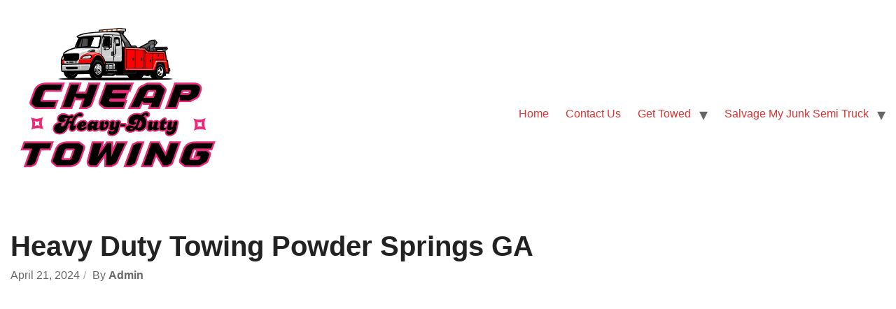

--- FILE ---
content_type: text/html; charset=UTF-8
request_url: https://tractortrailerheavydutytowing.com/Cities/heavy-duty-towing-powder-springs-ga/
body_size: 41019
content:
<!doctype html><html lang="en-US" prefix="og: https://ogp.me/ns#"><head><script data-no-optimize="1">var litespeed_docref=sessionStorage.getItem("litespeed_docref");litespeed_docref&&(Object.defineProperty(document,"referrer",{get:function(){return litespeed_docref}}),sessionStorage.removeItem("litespeed_docref"));</script> <meta charset="UTF-8"><meta name="viewport" content="width=device-width, initial-scale=1"><link rel="profile" href="https://gmpg.org/xfn/11"> <script type="litespeed/javascript">var theplus_ajax_url="https://tractortrailerheavydutytowing.com/wp-admin/admin-ajax.php";var theplus_ajax_post_url="https://tractortrailerheavydutytowing.com/wp-admin/admin-post.php";var theplus_nonce="3bcaf0c74b"</script> <title>Cheap Heavy Duty Towing Powder Springs GA Out Of Town Towing</title><meta name="description" content="Need CHEAP heavy duty towing Powder Springs GA? Mann&#039;s Towing, We do out of state commercial towing to get your truck home; any state at affordable rates"/><meta name="robots" content="follow, index, max-snippet:-1, max-video-preview:-1, max-image-preview:large"/><link rel="canonical" href="https://tractortrailerheavydutytowing.com/Cities/heavy-duty-towing-powder-springs-ga/" /><meta property="og:locale" content="en_US" /><meta property="og:type" content="article" /><meta property="og:title" content="Cheap Heavy Duty Towing Powder Springs GA Out Of Town Towing" /><meta property="og:description" content="Need CHEAP heavy duty towing Powder Springs GA? Mann&#039;s Towing, We do out of state commercial towing to get your truck home; any state at affordable rates" /><meta property="og:url" content="https://tractortrailerheavydutytowing.com/Cities/heavy-duty-towing-powder-springs-ga/" /><meta property="og:site_name" content="Mann&#039;s Heavy Duty Towing" /><meta property="article:publisher" content="https://www.facebook.com/heavydutytowingatlanta" /><meta property="og:updated_time" content="2025-10-29T02:22:27+00:00" /><meta property="og:image" content="https://tractortrailerheavydutytowing.com/wp-admin/admin-ajax.php?action=rank_math_overlay_thumb&id=6826&type=gif&hash=83deef0556fe72dcbc95e798710c110c" /><meta property="og:image:secure_url" content="https://tractortrailerheavydutytowing.com/wp-admin/admin-ajax.php?action=rank_math_overlay_thumb&id=6826&type=gif&hash=83deef0556fe72dcbc95e798710c110c" /><meta property="og:image:width" content="500" /><meta property="og:image:height" content="250" /><meta property="og:image:alt" content="Heavy duty towing Downtown Atlanta ga" /><meta property="og:image:type" content="image/png" /><meta name="twitter:card" content="summary_large_image" /><meta name="twitter:title" content="Cheap Heavy Duty Towing Powder Springs GA Out Of Town Towing" /><meta name="twitter:description" content="Need CHEAP heavy duty towing Powder Springs GA? Mann&#039;s Towing, We do out of state commercial towing to get your truck home; any state at affordable rates" /><meta name="twitter:site" content="@semitrucktowing" /><meta name="twitter:creator" content="@semitrucktowing" /><meta name="twitter:image" content="https://tractortrailerheavydutytowing.com/wp-admin/admin-ajax.php?action=rank_math_overlay_thumb&id=6826&type=gif&hash=83deef0556fe72dcbc95e798710c110c" /><meta name="geo.placename" content="Powder Springs" /><meta name="geo.position" content="33.860324404125336;84.68466078957971" /><meta name="geo.region" content="United States" /> <script type="application/ld+json" class="rank-math-schema-pro">{"@context":"https://schema.org","@graph":[{"@type":"Place","@id":"https://tractortrailerheavydutytowing.com/Cities/heavy-duty-towing-powder-springs-ga/#place","openingHoursSpecification":[],"geo":{"@type":"GeoCoordinates","latitude":"33.860324404125336","longitude":"84.68466078957971"},"address":{"@type":"PostalAddress","streetAddress":"4484 Marietta St","addressLocality":"Powder Springs","addressRegion":"GA","postalCode":"30127","addressCountry":"United States"}},{"@type":"Organization","@id":"https://tractortrailerheavydutytowing.com/#organization","name":"Mann's Heavy Duty Towing","logo":{"@type":"ImageObject","url":"https://tractortrailerheavydutytowing.com/wp-content/uploads/2024/12/Manns-Heavy-Duty-Towing-12.png"}},{"@type":"WebSite","@id":"https://tractortrailerheavydutytowing.com/#website","url":"https://tractortrailerheavydutytowing.com","name":"Mann's Heavy Duty Towing","alternateName":"Cheap Heavy Duty Towing","publisher":{"@id":"https://tractortrailerheavydutytowing.com/#organization"},"inLanguage":"en-US"},{"@type":"ImageObject","@id":"https://tractortrailerheavydutytowing.com/wp-content/uploads/2024/03/cropped-cropped-cropped-Heavy-Duty-Towing-Atlanta-GA-1-1.png","url":"https://tractortrailerheavydutytowing.com/wp-content/uploads/2024/03/cropped-cropped-cropped-Heavy-Duty-Towing-Atlanta-GA-1-1.png","width":"200","height":"200","inLanguage":"en-US"},{"@type":"WebPage","@id":"https://tractortrailerheavydutytowing.com/Cities/heavy-duty-towing-powder-springs-ga/#webpage","url":"https://tractortrailerheavydutytowing.com/Cities/heavy-duty-towing-powder-springs-ga/","name":"Cheap Heavy Duty Towing Powder Springs GA Out Of Town Towing","datePublished":"2024-04-21T03:40:03+00:00","dateModified":"2025-10-29T02:22:27+00:00","isPartOf":{"@id":"https://tractortrailerheavydutytowing.com/#website"},"primaryImageOfPage":{"@id":"https://tractortrailerheavydutytowing.com/wp-content/uploads/2024/03/cropped-cropped-cropped-Heavy-Duty-Towing-Atlanta-GA-1-1.png"},"inLanguage":"en-US"},{"url":"https://tractortrailerheavydutytowing.com/Cities/heavy-duty-towing-powder-springs-ga/","name":"Heavy Duty Towing Powder Springs GA","legalName":"Mann's Heavy Duty Towing","description":"Mann's Heavy Duty Towing Powder Springs GA, a leading service provider in Powder Springs, GA, excels in offering comprehensive heavy duty towing services tailored to meet the city's diverse transportation needs. Specializing in commercial towing, semi towing, and tractor trailer towing, Mann's Heavy Duty Towing stands out as the go-to choice for both routine and emergency towing requirements.\n\nTheir expertise encompasses handling larger vehicles such as 18-wheelers, big rigs, and other oversized machinery, ensuring top-tier service quality. For those facing the complexities of out of state long-distance towing, Mann's offers reliable solutions, combining skilled personnel with advanced towing equipment to safely transport your vehicles over great distances.\n\nWith a focus on safe and efficient towing, Mann\u2019s Heavy Duty Towing prioritizes customer satisfaction and quick response times, making them an ideal choice for urgent towing needs in Powder Springs, GA. Their commitment to maintaining the highest standards of service and their ability to respond to a wide range of towing scenarios, including heavy duty, commercial, and long-distance towing, set them apart in the industry.\n\nWhether it's a local job within Powder Springs or a more complex long-distance tow, Mann's Heavy Duty Towing's experienced team ensures your vehicle is handled with the utmost care and professionalism. Contact Mann's Heavy Duty Towing Powder Springs GA for dependable and expert towing services in Powder Springs, GA, and experience the best in heavy-duty vehicle transport and recovery.","@type":"LocalBusiness","address":{"@type":"PostalAddress","streetAddress":"4484 Marietta St","addressLocality":"Powder Springs","addressRegion":"GA","postalCode":"30127","addressCountry":"United States"},"geo":{"@type":"GeoCoordinates","latitude":"33.860324404125336","longitude":"84.68466078957971"},"telephone":"404-759-3245","priceRange":"$$$","openingHoursSpecification":[],"image":{"@id":"https://tractortrailerheavydutytowing.com/wp-content/uploads/2024/03/cropped-cropped-cropped-Heavy-Duty-Towing-Atlanta-GA-1-1.png"},"@id":"https://tractortrailerheavydutytowing.com/Cities/heavy-duty-towing-powder-springs-ga/#schema-74376","mainEntityOfPage":{"@id":"https://tractortrailerheavydutytowing.com/Cities/heavy-duty-towing-powder-springs-ga/#webpage"},"parentOrganization":{"@id":"https://tractortrailerheavydutytowing.com/#organization"},"location":{"@id":"https://tractortrailerheavydutytowing.com/Cities/heavy-duty-towing-powder-springs-ga/#place"}},{"datePublished":"2024-04-21T03:40:03+00:00","name":"Frequently Asked Questions","legalName":"Mann's Heavy Duty Towing","description":"Looking for reliable heavy duty towing services in Powder Springs, GA? Turn to Mann's Heavy Duty Towing Powder Springs GA for prompt and professional assistance. With our expertise in commercial towing, semi towing, and tractor trailer towing, we're equipped to handle all your heavy-duty vehicle needs. Whether you're dealing with a breakdown, accident, or need long-distance out of state towing, our team is ready to provide efficient solutions. Trust us for 18 wheeler towing and big rig towing services that prioritize your safety and convenience. Contact Mann's Heavy Duty Towing today for expert assistance in Powder Springs GA and beyond.","@type":"LocalBusiness","address":{"@type":"PostalAddress","streetAddress":"4484 Marietta St","addressLocality":"Powder Springs","addressRegion":"GA","postalCode":"30127","addressCountry":"United States"},"geo":{"@type":"GeoCoordinates","latitude":"33.86031511658219","longitude":"84.6846719740233"},"telephone":"404-759-3245","priceRange":"$$$","url":"https://tractortrailerheavydutytowing.com/Cities/heavy-duty-towing-powder-springs-ga/","dateModified":"2025-10-29T02:22:27+00:00","mainEntity":[{"@type":"Question","name":"What types of vehicles can Mann's Heavy Duty Towing Service handle?","url":"https://tractortrailerheavydutytowing.com/heavy-duty-towing-powder-springs-ga","image":{"@type":"ImageObject","url":"https://tractortrailerheavydutytowing.com/wp-content/uploads/2024/03/cropped-cropped-cropped-Heavy-Duty-Towing-Atlanta-GA-1-1.png"},"acceptedAnswer":{"@type":"Answer","text":"Mann's Heavy Duty Towing Service in Powder Springs GA specializes in towing larger and heavier vehicles that regular tow services might not manage. This includes heavy-duty towing for commercial vehicles, semi trucks, tractor trailers, 18 wheelers, big rigs, and even construction equipment. Whether it's a bus, RV, or a large trailer, Mann's has the equipment and expertise to handle it."}},{"@type":"Question","name":"What specialized equipment does Mann's use for heavy duty towing?","url":"https://tractortrailerheavydutytowing.com/heavy-duty-towing-powder-springs-ga","image":{"@type":"ImageObject","url":"https://tractortrailerheavydutytowing.com/wp-content/uploads/2024/03/cropped-cropped-cropped-Heavy-Duty-Towing-Atlanta-GA-1-1.png"},"acceptedAnswer":{"@type":"Answer","text":"To safely and efficiently tow heavy vehicles, Mann's utilizes robust tow trucks equipped with powerful engines, advanced winches, and heavy-duty tow lifts. These tools ensure that even the largest vehicles can be lifted and towed securely without causing damage."}},{"@type":"Question","name":"How quickly can your towing service respond to an emergency call?","url":"https://tractortrailerheavydutytowing.com/heavy-duty-towing-powder-springs-ga","image":{"@type":"ImageObject","url":"https://tractortrailerheavydutytowing.com/wp-content/uploads/2024/03/cropped-cropped-cropped-Heavy-Duty-Towing-Atlanta-GA-1-1.png"},"acceptedAnswer":{"@type":"Answer","text":"The arrival time of a commercial tow truck can vary based on several factors. Generally, Mann's towing service aims to respond as quickly as possible, often within 30 minutes to an hour. However, this time frame can be influenced by the tow truck drivers\u00a0 location in Powder Springs, the time of day, traffic conditions, and the specific circumstances of the call, such as weather conditions or the vehicle's location. Urban areas in Powder Springs might see quicker response times due to the higher density of towing services, while more remote areas in Powder Springs could experience longer waits. Mann's Towing prioritizes rapid response to minimize inconvenience and ensure quick resolution of the situation."}},{"@type":"Question","name":"Billing with Ease","url":"https://tractortrailerheavydutytowing.com/heavy-duty-towing-powder-springs-ga","image":{"@type":"ImageObject","url":"https://tractortrailerheavydutytowing.com/wp-content/uploads/2024/03/cropped-cropped-cropped-Heavy-Duty-Towing-Atlanta-GA-1-1.png"},"acceptedAnswer":{"@type":"Answer","text":"At Mann's Heavy Duty Towing in Powder Springs GA, ensuring a seamless and hassle-free billing process is paramount in our commitment to customer satisfaction. Once we've expertly loaded and securely fastened your vehicle for transport, we'll promptly proceed to its intended destination. Before unloading, we kindly request payment through a variety of convenient methods, including debit card, credit card, cash, Zelle, or Cash App. This ensures efficiency and convenience for our valued clients. Once payment is received, we'll proceed to unload your vehicle securely, ensuring its safe arrival at its destination. With our streamlined billing process, you can trust Mann's Heavy Duty Towing in Powder Springs GA for reliable service from start to finish."}},{"@type":"Question","name":"Requesting an Invoice","url":"https://tractortrailerheavydutytowing.com/heavy-duty-towing-powder-springs-ga","image":{"@type":"ImageObject","url":"https://tractortrailerheavydutytowing.com/wp-content/uploads/2024/03/cropped-cropped-cropped-Heavy-Duty-Towing-Atlanta-GA-1-1.png"},"acceptedAnswer":{"@type":"Answer","text":"At Mann's Heavy Duty Towing Powder Springs GA, we prioritize transparency and convenience for our valued customers. Requesting an invoice is simple and hassle-free with our accommodating services. Whether you require documentation for insurance purposes, record-keeping, or any other reason, we're here to assist you. Just let us know your invoicing needs, and we'll promptly provide you with a detailed invoice outlining the services rendered. With Mann's Heavy Duty Towing Powder Springs, you can trust that your request for an invoice will be met with efficiency and professionalism, ensuring peace of mind throughout the towing process"}},{"@type":"Question"},{"@type":"Question"},{"@type":"Question"},{"@type":"Question"}],"image":{"@id":"https://tractortrailerheavydutytowing.com/wp-content/uploads/2024/03/cropped-cropped-cropped-Heavy-Duty-Towing-Atlanta-GA-1-1.png"},"@id":"https://tractortrailerheavydutytowing.com/Cities/heavy-duty-towing-powder-springs-ga/#schema-74423"}]}</script> <style id='wp-img-auto-sizes-contain-inline-css' type='text/css'>img:is([sizes=auto i],[sizes^="auto," i]){contain-intrinsic-size:3000px 1500px}
/*# sourceURL=wp-img-auto-sizes-contain-inline-css */</style><link data-optimized="2" rel="stylesheet" href="https://tractortrailerheavydutytowing.com/wp-content/litespeed/css/c31c058893a2ea6dc07237189f9fac0e.css?ver=91bf9" /><style id='nexter-style-inline-css' type='text/css'>.nxt-row{display:flex;flex-wrap:wrap;margin-right:-15px;margin-left:-15px}.nxt-col,.nxt-col-sm-6{position:relative;width:100%;padding-right:15px;padding-left:15px}.nxt-col{flex-basis:0;flex-grow:1;max-width:100%}.nxt-post-next-prev .nxt-col {padding:0}.nxt-post-next-prev {margin:0 0 30px}.nxt-post-next-prev .prev,.nxt-post-next-prev .next {padding:30px 6%;min-height:140px;display:block;font-size:14px;text-transform:uppercase;color:#777;font-weight:400;letter-spacing:.5px}.nxt-post-next-prev .prev {background:#f4f4f4}.nxt-post-next-prev .next {background:#fff;box-shadow:0 5px 20px 1px rgba(0,0,0,.1)}.nxt-post-next-prev .prev span,.nxt-post-next-prev .next span {display:block}.nxt-post-next-prev .prev span:last-child,.nxt-post-next-prev .next span:last-child {font-size:20px;line-height:30px;color:#222;font-weight:600;text-transform:initial;-ms-word-wrap:break-word;word-wrap:break-word;word-break:break-word;margin-top:3px}.nxt-author-meta {position:relative;display:block;padding:20px;border-radius:3px;border:1px solid #eee;margin-bottom:25px}.nxt-author-details{align-items:flex-start !important;-ms-flex-align:start !important}.post-author-avatar {margin-right:1em;text-align:center}.post-author-avatar img {border-radius:50%;max-width:80px}.author-meta-title {position:relative;display:block;font-size:20px;line-height:1.2;text-transform:capitalize;color:#222;font-weight:500;margin-bottom:5px}.post-author-desc {display:block}.single-post-title h1 {margin:0;font-style:normal;font-size:40px;line-height:50px;font-weight:600;word-spacing:0;letter-spacing:0;color:#222;text-align:left;margin-bottom:5px;margin-top:0;-ms-word-wrap:break-word;word-wrap:break-word}.nxt-blog-image img {width:100%}.nxt-offset-top {margin-top:10px}body,blockquote{color:#888}blockquote{border-color:rgba(221,51,51,0.15)}a,.page-title,.wp-block-navigation .wp-block-navigation__container{color:#dd3333}a:hover,a:focus,.wp-block-navigation .wp-block-navigation-item__content:hover,.wp-block-navigation .wp-block-navigation-item__content:focus{color:#8224e3}.widget-area ul li:not(.page_item):not(.menu-item):before,.widget-area ul li.page_item a:before,.widget-area ul li.menu-item a:before{border-color:#dd3333}.widget-area ul li:not(.page_item):not(.menu-item):hover:before,.widget-area ul li.page_item a:hover:before,.widget-area ul li.menu-item a:hover:before{border-color:#8224e3}.widget_calendar #today{background:#dd3333}.nxt-paginate .current,.nxt-paginate a:not(.next):not(.prev):hover,.nxt-paginate .next:hover,.nxt-paginate .prev:hover{background:#8224e3}button:focus,.menu-toggle:hover,button:hover,.button:hover,input[type=reset]:hover,input[type=reset]:focus,input#submit:hover,input#submit:focus,input[type="button"]:hover,input[type="button"]:focus,input[type="submit"]:hover,input[type="submit"]:focus,.button:focus{background:#8224e3;border-color:#8224e3}.tagcloud a:hover,.tagcloud a:focus,.tagcloud a.current-item{color:#fff;border-color:#dd3333;background-color:#dd3333}input:focus,input[type="text"]:focus,input[type="email"]:focus,input[type="url"]:focus,input[type="password"]:focus,input[type="reset"]:focus,input[type="search"]:focus,textarea:focus{border-color:#dd3333}input[type="radio"]:checked,input[type=reset],input[type="checkbox"]:checked,input[type="checkbox"]:hover:checked,input[type="checkbox"]:focus:checked,input[type=range]::-webkit-slider-thumb{border-color:#dd3333;background-color:#dd3333;box-shadow:none}.single .nav-links .nav-previous,.single .nav-links .nav-next{color:#dd3333}.entry-meta,.entry-meta *{line-height:1.42;color:#dd3333}.entry-meta a:hover,.entry-meta a:hover *,.entry-meta a:focus,.entry-meta a:focus *{color:#8224e3}.page-links .page-link,.single .post-navigation a{color:#dd3333}.page-links >.page-link,.page-links .page-link:hover,.post-navigation a:hover{color:#8224e3}.smart-footer.off-preview #content.site-content{transform:scale(.93) translateY(30px)}.smart-footer #content.site-content{transform-origin:50% bottom;transition:all 0.5s cubic-bezier(0,0,.2,1);overflow:hidden}.smart-footer.off-preview{background:#000}:root{--nxt-global-color-1:#2872fa;--nxt-global-color-2:#1559ed;--nxt-global-color-3:#3A4F66;--nxt-global-color-4:#192a3d;--nxt-global-color-5:#e1e8ed;--nxt-global-color-6:#f2f5f7;--nxt-global-color-7:#FAFBFC;--nxt-global-color-8:#ffffff}:root .has---nxt-global-color-1-background-color,:root .has-nxt-global-color-1-background-color{background-color :var(--nxt-global-color-1)}:root .has---nxt-global-color-1-color,:root .has-nxt-global-color-1-color,:root .has-nxt-global-color-1-color >.wp-block-navigation-item__content{color :var(--nxt-global-color-1)}:root .has---nxt-global-color-1-border-color,:root .has-nxt-global-color-1-border-color{border-color :var(--nxt-global-color-1)}:root .has---nxt-global-color-2-background-color,:root .has-nxt-global-color-2-background-color{background-color :var(--nxt-global-color-2)}:root .has---nxt-global-color-2-color,:root .has-nxt-global-color-2-color,:root .has-nxt-global-color-2-color >.wp-block-navigation-item__content{color :var(--nxt-global-color-2)}:root .has---nxt-global-color-2-border-color,:root .has-nxt-global-color-2-border-color{border-color :var(--nxt-global-color-2)}:root .has---nxt-global-color-3-background-color,:root .has-nxt-global-color-3-background-color{background-color :var(--nxt-global-color-3)}:root .has---nxt-global-color-3-color,:root .has-nxt-global-color-3-color,:root .has-nxt-global-color-3-color >.wp-block-navigation-item__content{color :var(--nxt-global-color-3)}:root .has---nxt-global-color-3-border-color,:root .has-nxt-global-color-3-border-color{border-color :var(--nxt-global-color-3)}:root .has---nxt-global-color-4-background-color,:root .has-nxt-global-color-4-background-color{background-color :var(--nxt-global-color-4)}:root .has---nxt-global-color-4-color,:root .has-nxt-global-color-4-color,:root .has-nxt-global-color-4-color >.wp-block-navigation-item__content{color :var(--nxt-global-color-4)}:root .has---nxt-global-color-4-border-color,:root .has-nxt-global-color-4-border-color{border-color :var(--nxt-global-color-4)}:root .has---nxt-global-color-5-background-color,:root .has-nxt-global-color-5-background-color{background-color :var(--nxt-global-color-5)}:root .has---nxt-global-color-5-color,:root .has-nxt-global-color-5-color,:root .has-nxt-global-color-5-color >.wp-block-navigation-item__content{color :var(--nxt-global-color-5)}:root .has---nxt-global-color-5-border-color,:root .has-nxt-global-color-5-border-color{border-color :var(--nxt-global-color-5)}:root .has---nxt-global-color-6-background-color,:root .has-nxt-global-color-6-background-color{background-color :var(--nxt-global-color-6)}:root .has---nxt-global-color-6-color,:root .has-nxt-global-color-6-color,:root .has-nxt-global-color-6-color >.wp-block-navigation-item__content{color :var(--nxt-global-color-6)}:root .has---nxt-global-color-6-border-color,:root .has-nxt-global-color-6-border-color{border-color :var(--nxt-global-color-6)}:root .has---nxt-global-color-7-background-color,:root .has-nxt-global-color-7-background-color{background-color :var(--nxt-global-color-7)}:root .has---nxt-global-color-7-color,:root .has-nxt-global-color-7-color,:root .has-nxt-global-color-7-color >.wp-block-navigation-item__content{color :var(--nxt-global-color-7)}:root .has---nxt-global-color-7-border-color,:root .has-nxt-global-color-7-border-color{border-color :var(--nxt-global-color-7)}:root .has---nxt-global-color-8-background-color,:root .has-nxt-global-color-8-background-color{background-color :var(--nxt-global-color-8)}:root .has---nxt-global-color-8-color,:root .has-nxt-global-color-8-color,:root .has-nxt-global-color-8-color >.wp-block-navigation-item__content{color :var(--nxt-global-color-8)}:root .has---nxt-global-color-8-border-color,:root .has-nxt-global-color-8-border-color{border-color :var(--nxt-global-color-8)}
/*# sourceURL=nexter-style-inline-css */</style><link rel="preload" href="https://tractortrailerheavydutytowing.com/wp-includes/css/dist/block-library/style.min.css" as="style" id="wp-block-library" media="all" onload="this.onload=null;this.rel='stylesheet'"><noscript><link rel="preload" href="https://tractortrailerheavydutytowing.com/wp-includes/css/dist/block-library/style.min.css" as="style" id="wp-block-library" media="all" onload="this.onload=null;this.rel='stylesheet'"><noscript><link rel='stylesheet' id='wp-block-library-css' href='https://tractortrailerheavydutytowing.com/wp-includes/css/dist/block-library/style.min.css' type='text/css' media='all' />
</noscript></noscript><style id='global-styles-inline-css' type='text/css'>:root{--wp--preset--aspect-ratio--square: 1;--wp--preset--aspect-ratio--4-3: 4/3;--wp--preset--aspect-ratio--3-4: 3/4;--wp--preset--aspect-ratio--3-2: 3/2;--wp--preset--aspect-ratio--2-3: 2/3;--wp--preset--aspect-ratio--16-9: 16/9;--wp--preset--aspect-ratio--9-16: 9/16;--wp--preset--color--black: #000000;--wp--preset--color--cyan-bluish-gray: #abb8c3;--wp--preset--color--white: #ffffff;--wp--preset--color--pale-pink: #f78da7;--wp--preset--color--vivid-red: #cf2e2e;--wp--preset--color--luminous-vivid-orange: #ff6900;--wp--preset--color--luminous-vivid-amber: #fcb900;--wp--preset--color--light-green-cyan: #7bdcb5;--wp--preset--color--vivid-green-cyan: #00d084;--wp--preset--color--pale-cyan-blue: #8ed1fc;--wp--preset--color--vivid-cyan-blue: #0693e3;--wp--preset--color--vivid-purple: #9b51e0;--wp--preset--color--nxt-global-color-1: var(--nxt-global-color-1);--wp--preset--color--nxt-global-color-2: var(--nxt-global-color-2);--wp--preset--color--nxt-global-color-3: var(--nxt-global-color-3);--wp--preset--color--nxt-global-color-4: var(--nxt-global-color-4);--wp--preset--color--nxt-global-color-5: var(--nxt-global-color-5);--wp--preset--color--nxt-global-color-6: var(--nxt-global-color-6);--wp--preset--color--nxt-global-color-7: var(--nxt-global-color-7);--wp--preset--color--nxt-global-color-8: var(--nxt-global-color-8);--wp--preset--gradient--vivid-cyan-blue-to-vivid-purple: linear-gradient(135deg,rgb(6,147,227) 0%,rgb(155,81,224) 100%);--wp--preset--gradient--light-green-cyan-to-vivid-green-cyan: linear-gradient(135deg,rgb(122,220,180) 0%,rgb(0,208,130) 100%);--wp--preset--gradient--luminous-vivid-amber-to-luminous-vivid-orange: linear-gradient(135deg,rgb(252,185,0) 0%,rgb(255,105,0) 100%);--wp--preset--gradient--luminous-vivid-orange-to-vivid-red: linear-gradient(135deg,rgb(255,105,0) 0%,rgb(207,46,46) 100%);--wp--preset--gradient--very-light-gray-to-cyan-bluish-gray: linear-gradient(135deg,rgb(238,238,238) 0%,rgb(169,184,195) 100%);--wp--preset--gradient--cool-to-warm-spectrum: linear-gradient(135deg,rgb(74,234,220) 0%,rgb(151,120,209) 20%,rgb(207,42,186) 40%,rgb(238,44,130) 60%,rgb(251,105,98) 80%,rgb(254,248,76) 100%);--wp--preset--gradient--blush-light-purple: linear-gradient(135deg,rgb(255,206,236) 0%,rgb(152,150,240) 100%);--wp--preset--gradient--blush-bordeaux: linear-gradient(135deg,rgb(254,205,165) 0%,rgb(254,45,45) 50%,rgb(107,0,62) 100%);--wp--preset--gradient--luminous-dusk: linear-gradient(135deg,rgb(255,203,112) 0%,rgb(199,81,192) 50%,rgb(65,88,208) 100%);--wp--preset--gradient--pale-ocean: linear-gradient(135deg,rgb(255,245,203) 0%,rgb(182,227,212) 50%,rgb(51,167,181) 100%);--wp--preset--gradient--electric-grass: linear-gradient(135deg,rgb(202,248,128) 0%,rgb(113,206,126) 100%);--wp--preset--gradient--midnight: linear-gradient(135deg,rgb(2,3,129) 0%,rgb(40,116,252) 100%);--wp--preset--font-size--small: 13px;--wp--preset--font-size--medium: 20px;--wp--preset--font-size--large: 36px;--wp--preset--font-size--x-large: 42px;--wp--preset--spacing--20: 0.44rem;--wp--preset--spacing--30: 0.67rem;--wp--preset--spacing--40: 1rem;--wp--preset--spacing--50: 1.5rem;--wp--preset--spacing--60: 2.25rem;--wp--preset--spacing--70: 3.38rem;--wp--preset--spacing--80: 5.06rem;--wp--preset--shadow--natural: 6px 6px 9px rgba(0, 0, 0, 0.2);--wp--preset--shadow--deep: 12px 12px 50px rgba(0, 0, 0, 0.4);--wp--preset--shadow--sharp: 6px 6px 0px rgba(0, 0, 0, 0.2);--wp--preset--shadow--outlined: 6px 6px 0px -3px rgb(255, 255, 255), 6px 6px rgb(0, 0, 0);--wp--preset--shadow--crisp: 6px 6px 0px rgb(0, 0, 0);}:root { --wp--style--global--content-size: var(--nexter-content-width);--wp--style--global--wide-size: var(--nexter-wide-content-width); }:where(body) { margin: 0; }.wp-site-blocks > .alignleft { float: left; margin-right: 2em; }.wp-site-blocks > .alignright { float: right; margin-left: 2em; }.wp-site-blocks > .aligncenter { justify-content: center; margin-left: auto; margin-right: auto; }:where(.wp-site-blocks) > * { margin-block-start: 24px; margin-block-end: 0; }:where(.wp-site-blocks) > :first-child { margin-block-start: 0; }:where(.wp-site-blocks) > :last-child { margin-block-end: 0; }:root { --wp--style--block-gap: 24px; }:root :where(.is-layout-flow) > :first-child{margin-block-start: 0;}:root :where(.is-layout-flow) > :last-child{margin-block-end: 0;}:root :where(.is-layout-flow) > *{margin-block-start: 24px;margin-block-end: 0;}:root :where(.is-layout-constrained) > :first-child{margin-block-start: 0;}:root :where(.is-layout-constrained) > :last-child{margin-block-end: 0;}:root :where(.is-layout-constrained) > *{margin-block-start: 24px;margin-block-end: 0;}:root :where(.is-layout-flex){gap: 24px;}:root :where(.is-layout-grid){gap: 24px;}.is-layout-flow > .alignleft{float: left;margin-inline-start: 0;margin-inline-end: 2em;}.is-layout-flow > .alignright{float: right;margin-inline-start: 2em;margin-inline-end: 0;}.is-layout-flow > .aligncenter{margin-left: auto !important;margin-right: auto !important;}.is-layout-constrained > .alignleft{float: left;margin-inline-start: 0;margin-inline-end: 2em;}.is-layout-constrained > .alignright{float: right;margin-inline-start: 2em;margin-inline-end: 0;}.is-layout-constrained > .aligncenter{margin-left: auto !important;margin-right: auto !important;}.is-layout-constrained > :where(:not(.alignleft):not(.alignright):not(.alignfull)){max-width: var(--wp--style--global--content-size);margin-left: auto !important;margin-right: auto !important;}.is-layout-constrained > .alignwide{max-width: var(--wp--style--global--wide-size);}body .is-layout-flex{display: flex;}.is-layout-flex{flex-wrap: wrap;align-items: center;}.is-layout-flex > :is(*, div){margin: 0;}body .is-layout-grid{display: grid;}.is-layout-grid > :is(*, div){margin: 0;}body{padding-top: 0px;padding-right: 0px;padding-bottom: 0px;padding-left: 0px;}a:where(:not(.wp-element-button)){text-decoration: underline;}:root :where(.wp-element-button, .wp-block-button__link){background-color: #32373c;border-width: 0;color: #fff;font-family: inherit;font-size: inherit;font-style: inherit;font-weight: inherit;letter-spacing: inherit;line-height: inherit;padding-top: calc(0.667em + 2px);padding-right: calc(1.333em + 2px);padding-bottom: calc(0.667em + 2px);padding-left: calc(1.333em + 2px);text-decoration: none;text-transform: inherit;}.has-black-color{color: var(--wp--preset--color--black) !important;}.has-cyan-bluish-gray-color{color: var(--wp--preset--color--cyan-bluish-gray) !important;}.has-white-color{color: var(--wp--preset--color--white) !important;}.has-pale-pink-color{color: var(--wp--preset--color--pale-pink) !important;}.has-vivid-red-color{color: var(--wp--preset--color--vivid-red) !important;}.has-luminous-vivid-orange-color{color: var(--wp--preset--color--luminous-vivid-orange) !important;}.has-luminous-vivid-amber-color{color: var(--wp--preset--color--luminous-vivid-amber) !important;}.has-light-green-cyan-color{color: var(--wp--preset--color--light-green-cyan) !important;}.has-vivid-green-cyan-color{color: var(--wp--preset--color--vivid-green-cyan) !important;}.has-pale-cyan-blue-color{color: var(--wp--preset--color--pale-cyan-blue) !important;}.has-vivid-cyan-blue-color{color: var(--wp--preset--color--vivid-cyan-blue) !important;}.has-vivid-purple-color{color: var(--wp--preset--color--vivid-purple) !important;}.has-nxt-global-color-1-color{color: var(--wp--preset--color--nxt-global-color-1) !important;}.has-nxt-global-color-2-color{color: var(--wp--preset--color--nxt-global-color-2) !important;}.has-nxt-global-color-3-color{color: var(--wp--preset--color--nxt-global-color-3) !important;}.has-nxt-global-color-4-color{color: var(--wp--preset--color--nxt-global-color-4) !important;}.has-nxt-global-color-5-color{color: var(--wp--preset--color--nxt-global-color-5) !important;}.has-nxt-global-color-6-color{color: var(--wp--preset--color--nxt-global-color-6) !important;}.has-nxt-global-color-7-color{color: var(--wp--preset--color--nxt-global-color-7) !important;}.has-nxt-global-color-8-color{color: var(--wp--preset--color--nxt-global-color-8) !important;}.has-black-background-color{background-color: var(--wp--preset--color--black) !important;}.has-cyan-bluish-gray-background-color{background-color: var(--wp--preset--color--cyan-bluish-gray) !important;}.has-white-background-color{background-color: var(--wp--preset--color--white) !important;}.has-pale-pink-background-color{background-color: var(--wp--preset--color--pale-pink) !important;}.has-vivid-red-background-color{background-color: var(--wp--preset--color--vivid-red) !important;}.has-luminous-vivid-orange-background-color{background-color: var(--wp--preset--color--luminous-vivid-orange) !important;}.has-luminous-vivid-amber-background-color{background-color: var(--wp--preset--color--luminous-vivid-amber) !important;}.has-light-green-cyan-background-color{background-color: var(--wp--preset--color--light-green-cyan) !important;}.has-vivid-green-cyan-background-color{background-color: var(--wp--preset--color--vivid-green-cyan) !important;}.has-pale-cyan-blue-background-color{background-color: var(--wp--preset--color--pale-cyan-blue) !important;}.has-vivid-cyan-blue-background-color{background-color: var(--wp--preset--color--vivid-cyan-blue) !important;}.has-vivid-purple-background-color{background-color: var(--wp--preset--color--vivid-purple) !important;}.has-nxt-global-color-1-background-color{background-color: var(--wp--preset--color--nxt-global-color-1) !important;}.has-nxt-global-color-2-background-color{background-color: var(--wp--preset--color--nxt-global-color-2) !important;}.has-nxt-global-color-3-background-color{background-color: var(--wp--preset--color--nxt-global-color-3) !important;}.has-nxt-global-color-4-background-color{background-color: var(--wp--preset--color--nxt-global-color-4) !important;}.has-nxt-global-color-5-background-color{background-color: var(--wp--preset--color--nxt-global-color-5) !important;}.has-nxt-global-color-6-background-color{background-color: var(--wp--preset--color--nxt-global-color-6) !important;}.has-nxt-global-color-7-background-color{background-color: var(--wp--preset--color--nxt-global-color-7) !important;}.has-nxt-global-color-8-background-color{background-color: var(--wp--preset--color--nxt-global-color-8) !important;}.has-black-border-color{border-color: var(--wp--preset--color--black) !important;}.has-cyan-bluish-gray-border-color{border-color: var(--wp--preset--color--cyan-bluish-gray) !important;}.has-white-border-color{border-color: var(--wp--preset--color--white) !important;}.has-pale-pink-border-color{border-color: var(--wp--preset--color--pale-pink) !important;}.has-vivid-red-border-color{border-color: var(--wp--preset--color--vivid-red) !important;}.has-luminous-vivid-orange-border-color{border-color: var(--wp--preset--color--luminous-vivid-orange) !important;}.has-luminous-vivid-amber-border-color{border-color: var(--wp--preset--color--luminous-vivid-amber) !important;}.has-light-green-cyan-border-color{border-color: var(--wp--preset--color--light-green-cyan) !important;}.has-vivid-green-cyan-border-color{border-color: var(--wp--preset--color--vivid-green-cyan) !important;}.has-pale-cyan-blue-border-color{border-color: var(--wp--preset--color--pale-cyan-blue) !important;}.has-vivid-cyan-blue-border-color{border-color: var(--wp--preset--color--vivid-cyan-blue) !important;}.has-vivid-purple-border-color{border-color: var(--wp--preset--color--vivid-purple) !important;}.has-nxt-global-color-1-border-color{border-color: var(--wp--preset--color--nxt-global-color-1) !important;}.has-nxt-global-color-2-border-color{border-color: var(--wp--preset--color--nxt-global-color-2) !important;}.has-nxt-global-color-3-border-color{border-color: var(--wp--preset--color--nxt-global-color-3) !important;}.has-nxt-global-color-4-border-color{border-color: var(--wp--preset--color--nxt-global-color-4) !important;}.has-nxt-global-color-5-border-color{border-color: var(--wp--preset--color--nxt-global-color-5) !important;}.has-nxt-global-color-6-border-color{border-color: var(--wp--preset--color--nxt-global-color-6) !important;}.has-nxt-global-color-7-border-color{border-color: var(--wp--preset--color--nxt-global-color-7) !important;}.has-nxt-global-color-8-border-color{border-color: var(--wp--preset--color--nxt-global-color-8) !important;}.has-vivid-cyan-blue-to-vivid-purple-gradient-background{background: var(--wp--preset--gradient--vivid-cyan-blue-to-vivid-purple) !important;}.has-light-green-cyan-to-vivid-green-cyan-gradient-background{background: var(--wp--preset--gradient--light-green-cyan-to-vivid-green-cyan) !important;}.has-luminous-vivid-amber-to-luminous-vivid-orange-gradient-background{background: var(--wp--preset--gradient--luminous-vivid-amber-to-luminous-vivid-orange) !important;}.has-luminous-vivid-orange-to-vivid-red-gradient-background{background: var(--wp--preset--gradient--luminous-vivid-orange-to-vivid-red) !important;}.has-very-light-gray-to-cyan-bluish-gray-gradient-background{background: var(--wp--preset--gradient--very-light-gray-to-cyan-bluish-gray) !important;}.has-cool-to-warm-spectrum-gradient-background{background: var(--wp--preset--gradient--cool-to-warm-spectrum) !important;}.has-blush-light-purple-gradient-background{background: var(--wp--preset--gradient--blush-light-purple) !important;}.has-blush-bordeaux-gradient-background{background: var(--wp--preset--gradient--blush-bordeaux) !important;}.has-luminous-dusk-gradient-background{background: var(--wp--preset--gradient--luminous-dusk) !important;}.has-pale-ocean-gradient-background{background: var(--wp--preset--gradient--pale-ocean) !important;}.has-electric-grass-gradient-background{background: var(--wp--preset--gradient--electric-grass) !important;}.has-midnight-gradient-background{background: var(--wp--preset--gradient--midnight) !important;}.has-small-font-size{font-size: var(--wp--preset--font-size--small) !important;}.has-medium-font-size{font-size: var(--wp--preset--font-size--medium) !important;}.has-large-font-size{font-size: var(--wp--preset--font-size--large) !important;}.has-x-large-font-size{font-size: var(--wp--preset--font-size--x-large) !important;}
:root :where(.wp-block-pullquote){font-size: 1.5em;line-height: 1.6;}
/*# sourceURL=global-styles-inline-css */</style> <script type="litespeed/javascript" data-src="https://tractortrailerheavydutytowing.com/wp-includes/js/jquery/jquery.min.js" id="jquery-core-js"></script> <style type="text/css">.wp-call-button{ display: none; } @media screen and (max-width: 650px) { .wp-call-button{display: block; position: fixed; text-decoration: none; z-index: 9999999999;width: 60px; height: 60px; border-radius: 50%;/*transform: scale(0.8);*/  right: 20px;  bottom: 20px; background: url( [data-uri] ) center/30px 30px no-repeat #d12236 !important;} }</style> <script type="litespeed/javascript">var options={dRightClick:!1,dRightClickMsg:"This function is disabled",dDrag:!1,dDragMsg:"This function is disabled",dDevKey:!1,dDevKeyMsg:"This function is disabled",dSerKey:!1,dSerKeyMsg:"This function is disabled",dCtrlcKey:!1,dCtrlcKeyMsg:"This function is disabled",dCtrlvKey:!1,dCtrlvKeyMsg:"This function is disabled",dCtrlaKey:!1,dCtrlaKeyMsg:"This function is disabled",dCtrluKey:!1,dCtrluKeyMsg:"This function is disabled",dCtrlpKey:!1,dCtrlpKeyMsg:"This function is disabled",dCtrlhKey:!1,dCtrlhKeyMsg:"This function is disabled",dCtrllKey:!1,dCtrllKeyMsg:"This function is disabled",dCtrlkKey:!1,dCtrlkKeyMsg:"This function is disabled",dCtrloKey:!1,dCtrloKeyMsg:"This function is disabled",dCtrleKey:!1,dCtrleKeyMsg:"This function is disabled",dAltdKey:!1,dAltdKeyMsg:"This function is disabled",dF3Key:!1,dF3KeyMsg:"This function is disabled",dF6Key:!1,dF6KeyMsg:"This function is disabled",dF12Key:!1,dF12KeyMsg:"This function is disabled",msgDisAp:3000};if(options&&options.dRightClick){document.oncontextmenu=function(){if(options.dRightClickMsg){show_notice(options.dRightClickMsg)}
return!1}}
if(options&&options.dDrag){document.ondragstart=function(){if(options.dDragMsg){show_notice(options.dDragMsg)}
return!1}}
document.onkeydown=function(event){event=(event||window.event);if(options&&options.dDevKey&&((event.ctrlKey&&event.shiftKey&&event.keyCode===67)||(event.ctrlKey&&event.shiftKey&&event.keyCode===73)||(event.ctrlKey&&event.shiftKey&&event.keyCode===74))){if(options.dDevKeyMsg){show_notice(options.dDevKeyMsg)}
return!1}
if(options&&options.dSerKey&&((event.ctrlKey&&event.shiftKey&&event.keyCode===71)||(event.ctrlKey&&event.keyCode===71)||(event.ctrlKey&&event.keyCode===70))){if(options.dSerKeyMsg){show_notice(options.dSerKeyMsg)}
return!1}
if(options&&options.dCtrlcKey&&event.ctrlKey&&event.keyCode===67){if(options.dCtrlcKeyMsg){show_notice(options.dCtrlcKeyMsg)}
return!1}
if(options&&options.dCtrlvKey&&event.ctrlKey&&event.keyCode===86){if(options.dCtrlvKeyMsg){show_notice(options.dCtrlvKeyMsg)}
return!1}
if(options&&options.dCtrlaKey&&event.ctrlKey&&event.keyCode===65){if(options.dCtrlaKeyMsg){show_notice(options.dCtrlaKeyMsg)}
return!1}
if(options&&options.dCtrluKey&&event.ctrlKey&&event.keyCode===85){if(options.dCtrluKeyMsg){show_notice(options.dCtrluKeyMsg)}
return!1}
if(options&&options.dCtrlpKey&&event.ctrlKey&&event.keyCode===80){if(options.dCtrlpKeyMsg){show_notice(options.dCtrlpKeyMsg)}
return!1}
if(options&&options.dCtrlhKey&&event.ctrlKey&&event.keyCode===72){if(options.dCtrlhKeyMsg){show_notice(options.dCtrlhKeyMsg)}
return!1}
if(options&&options.dCtrllKey&&event.ctrlKey&&event.keyCode===76){if(options.dCtrllKeyMsg){show_notice(options.dCtrllKeyMsg)}
return!1}
if(options&&options.dSerKey&&event.ctrlKey&&event.keyCode===75){if(options.dCtrlkKeyMsg){show_notice(options.dCtrlkKeyMsg)}
return!1}
if(options&&options.dCtrloKey&&event.ctrlKey&&event.keyCode===79){if(options.dCtrloKeyMsg){show_notice(options.dCtrloKeyMsg)}
return!1}
if(options&&options.dCtrleKey&&event.ctrlKey&&event.keyCode===69){if(options.dCtrleKeyMsg){show_notice(options.dCtrleKeyMsg)}
return!1}
if(options&&options.dAltdKey&&event.altKey&&event.keyCode===65){if(options.dAltdKeyMsg){show_notice(options.dAltdKeyMsg)}
return!1}
if(options&&options.dF3Key&&event.keyCode===114){if(options.dF3KeyMsg){show_notice(options.dF3KeyMsg)}
return!1}
if(options&&options.dF6Key&&event.keyCode===117){if(options.dF6KeyMsg){show_notice(options.dF6KeyMsg)}
return!1}
if(options&&options.dF12Key&&event.keyCode===123){if(options.dF12KeyMsg){show_notice(options.dF12KeyMsg)}
return!1}}
function show_notice(text){var nxt_alert=document.getElementById("nxt-right-click-disable-alert");if(nxt_alert&&text&&text!=""){let msgClass=nxt_alert.querySelector(".nxt-alert-message"),progressClass=nxt_alert.querySelector(".nxt-time-progress");if(msgClass){msgClass.innerHTML=text}
if(progressClass){progressClass.classList.add("active")}
nxt_alert.className="active";setTimeout(function(){nxt_alert.className=nxt_alert.className.replace("active","")},options.msgDisAp);setTimeout(function(){progressClass.classList.remove("active")},options.msgDisAp+300)}}</script><style>#nxt-right-click-disable-alert {
			position: fixed;
			display: inline-flex;
			visibility: hidden;
			overflow: hidden;
			min-width: 250px;
			transform: translateX(calc(100% + 50px));
			background-color: #fff;
			align-items: center;
			border-radius: 8px;
			padding: 20px 30px;
			z-index: 999;
			box-shadow: 0 6px 20px -5px rgb(0 0 0 / 20%);
			transition: all 0.5s cubic-bezier(0.68, -0.55, 0.265, 1.35);
		}
		#nxt-right-click-disable-alert .nxt-disable-inner {
			position: relative;
			display: inline-flex;
			align-items: center;
		}
		#nxt-right-click-disable-alert .nxt-disable-inner::before {
			content: "";
			display: inline-flex;
			align-items: center;
			justify-content: center;
			color: #fff;
			width: 35px;
			height: 35px;
			border-radius: 25px;
			background-image: url("data:image/svg+xml,%3Csvg xmlns='http://www.w3.org/2000/svg' viewBox='0 0 192 512' fill='%23222'%3E%3Cpath d='M48 80a48 48 0 1 1 96 0A48 48 0 1 1 48 80zM0 224c0-17.7 14.3-32 32-32H96c17.7 0 32 14.3 32 32V448h32c17.7 0 32 14.3 32 32s-14.3 32-32 32H32c-17.7 0-32-14.3-32-32s14.3-32 32-32H64V256H32c-17.7 0-32-14.3-32-32z'/%3E%3C/svg%3E");
			background-repeat: no-repeat no-repeat;
			background-position: center center;
			background-size: 8px;
			background-color: #313131;
		}
		#nxt-right-click-disable-alert .nxt-alert-content{
			display: flex;
			flex-direction: column;
			margin: 0 20px;
		}
		.nxt-alert-content .nxt-alert-title {
			font-size: 16px;
			font-weight: 600;
			color: #333;
		}
		.nxt-alert-content .nxt-alert-message {
			font-size: 14px;
			font-weight: 400;
			color: #666666;
		}
		#nxt-right-click-disable-alert.active {
			visibility:visible;
			transform: translateX(0%);
		}
		#nxt-right-click-disable-alert .nxt-time-progress {
			position: absolute;
			bottom: 0;
			left: 0;
			height: 3px;
			width: 100%;
		}
		#nxt-right-click-disable-alert .nxt-time-progress::before{
			content: "";
			position: absolute;
			bottom: 0;
			right: 0;
			height: 100%;
			width: 100%;
			background-color: rgb(255, 139, 0);
		}
		@keyframes nxt_time_progress {
			100% {
				right: 100%;
			}
		}.nxt-time-progress.active::before {
					animation: nxt_time_progress 3000ms linear forwards;
				}#nxt-right-click-disable-alert { top: 6%; right: 3%; }</style><style>.e-con.e-parent:nth-of-type(n+4):not(.e-lazyloaded):not(.e-no-lazyload),
				.e-con.e-parent:nth-of-type(n+4):not(.e-lazyloaded):not(.e-no-lazyload) * {
					background-image: none !important;
				}
				@media screen and (max-height: 1024px) {
					.e-con.e-parent:nth-of-type(n+3):not(.e-lazyloaded):not(.e-no-lazyload),
					.e-con.e-parent:nth-of-type(n+3):not(.e-lazyloaded):not(.e-no-lazyload) * {
						background-image: none !important;
					}
				}
				@media screen and (max-height: 640px) {
					.e-con.e-parent:nth-of-type(n+2):not(.e-lazyloaded):not(.e-no-lazyload),
					.e-con.e-parent:nth-of-type(n+2):not(.e-lazyloaded):not(.e-no-lazyload) * {
						background-image: none !important;
					}
				}</style><link rel="icon" href="https://tractortrailerheavydutytowing.com/wp-content/uploads/2025/06/cropped-Cheap-Heavy-Duty-towing-26-1-96x96.png" sizes="32x32" /><link rel="icon" href="https://tractortrailerheavydutytowing.com/wp-content/uploads/2025/06/cropped-Cheap-Heavy-Duty-towing-26-1-300x300.png" sizes="192x192" /><link rel="apple-touch-icon" href="https://tractortrailerheavydutytowing.com/wp-content/uploads/2025/06/cropped-Cheap-Heavy-Duty-towing-26-1-300x300.png" /><meta name="msapplication-TileImage" content="https://tractortrailerheavydutytowing.com/wp-content/uploads/2025/06/cropped-Cheap-Heavy-Duty-towing-26-1-300x300.png" /></head><body class="wp-singular rank_math_locations-template-default single single-rank_math_locations postid-9748 wp-custom-logo wp-theme-nexter no-sidebar elementor-default elementor-kit-1129 elementor-page elementor-page-9748"><div class="wrapper-main"><header itemscope="itemscope" id="nxt-header" class="site-header" role="banner"><a class="nexter-skip-link screen-reader-text" href="#content" tabindex="0">Skip to content</a><div class="nxt-container-fluid p-15"><div class="nxt-header-wrap nxt-flex nxt-flex-wrap align-items-center"><div class="site-branding"><a href="https://tractortrailerheavydutytowing.com/" class="custom-logo-link" rel="home"><img data-lazyloaded="1" src="[data-uri]" loading="lazy" width="1199" height="1199" data-src="https://tractortrailerheavydutytowing.com/wp-content/uploads/2025/06/cropped-Cheap-Heavy-Duty-towing-26.png" class="custom-logo" alt="Cheap Heavy Duty towing" decoding="async" data-srcset="https://tractortrailerheavydutytowing.com/wp-content/uploads/2025/06/cropped-Cheap-Heavy-Duty-towing-26.png 1199w, https://tractortrailerheavydutytowing.com/wp-content/uploads/2025/06/cropped-Cheap-Heavy-Duty-towing-26-300x300.png 300w, https://tractortrailerheavydutytowing.com/wp-content/uploads/2025/06/cropped-Cheap-Heavy-Duty-towing-26-1024x1024.png 1024w, https://tractortrailerheavydutytowing.com/wp-content/uploads/2025/06/cropped-Cheap-Heavy-Duty-towing-26-150x150.png 150w, https://tractortrailerheavydutytowing.com/wp-content/uploads/2025/06/cropped-Cheap-Heavy-Duty-towing-26-768x768.png 768w, https://tractortrailerheavydutytowing.com/wp-content/uploads/2025/06/cropped-Cheap-Heavy-Duty-towing-26-700x700.png 700w, https://tractortrailerheavydutytowing.com/wp-content/uploads/2025/06/cropped-Cheap-Heavy-Duty-towing-26-96x96.png 96w" data-sizes="(max-width: 1199px) 100vw, 1199px" /></a></div><nav class="site-navigation nxt-flex" role="navigation"><div class="menu-primary-container"><ul id="menu-primary" class="menu nxt-primary-menu"><li id="menu-item-13561" class="menu-item menu-item-type-custom menu-item-object-custom menu-item-home menu-item-13561"><a href="https://tractortrailerheavydutytowing.com/">Home</a></li><li id="menu-item-13563" class="menu-item menu-item-type-custom menu-item-object-custom menu-item-13563"><a href="https://tractortrailerheavydutytowing.com/contact-us/">Contact Us</a></li><li id="menu-item-13562" class="menu-item menu-item-type-custom menu-item-object-custom menu-item-has-children menu-item-13562"><a href="https://tractortrailerheavydutytowing.com/get-towed/">Get Towed</a><ul class="sub-menu"><li id="menu-item-13565" class="menu-item menu-item-type-custom menu-item-object-custom menu-item-13565"><a href="https://tractortrailerheavydutytowing.com/commercial-towing/">Commercial Towing</a></li><li id="menu-item-13557" class="menu-item menu-item-type-custom menu-item-object-custom menu-item-13557"><a href="https://tractortrailerheavydutytowing.com/towing-heavy-duty/">Towing Heavy Duty</a></li><li id="menu-item-13560" class="menu-item menu-item-type-custom menu-item-object-custom menu-item-13560"><a href="https://tractortrailerheavydutytowing.com/roadside-assistance/">Roadside Assistance</a></li><li id="menu-item-13558" class="menu-item menu-item-type-custom menu-item-object-custom menu-item-13558"><a href="https://tractortrailerheavydutytowing.com/semi-truck-towing/">Semi Truck Towing</a></li></ul></li><li id="menu-item-13555" class="menu-item menu-item-type-custom menu-item-object-custom menu-item-has-children menu-item-13555"><a href="https://tractortrailerheavydutytowing.com/salvage-my-junk-semi-truck/">Salvage My Junk Semi Truck</a><ul class="sub-menu"><li id="menu-item-13556" class="menu-item menu-item-type-custom menu-item-object-custom menu-item-13556"><a href="https://tractortrailerheavydutytowing.com/u-sell-we-buy-trailers/">U Sell We Buy Trailers</a></li><li id="menu-item-13559" class="menu-item menu-item-type-custom menu-item-object-custom menu-item-13559"><a href="https://tractortrailerheavydutytowing.com/sell-old-salvage-junk-commercial-trucks/">Sell Old Salvage Junk Commercial Trucks</a></li><li id="menu-item-13564" class="menu-item menu-item-type-custom menu-item-object-custom menu-item-13564"><a href="https://tractortrailerheavydutytowing.com/commercial-truck-junkyard/">Commercial Truck Junkyard</a></li></ul></li></ul></div></nav></div></div></header><div id="content" class="site-content"><div class="nxt-container-fluid nxt-post-cont"><div class="nxt-row"><div class="nxt-col nxt-col-md-12"><div id="primary" class="content-area"><main id="main" class="site-main"><div class="nxt-blog-single-post"><article id="post-9748" class="post-9748 rank_math_locations type-rank_math_locations status-publish hentry"><div class="nxt-single-post-title "><div class="single-post-title"><h1>Heavy Duty Towing Powder Springs GA</h1></div><div class="align-items-center nxt-meta-info nxt-flex-wrap">
<span class="nxt-meta-date"><a href="https://tractortrailerheavydutytowing.com/Cities/heavy-duty-towing-powder-springs-ga/ ">April 21, 2024</span></a></span>	<span class="nxt-meta-author">by <a href="https://tractortrailerheavydutytowing.com/author/59f14acae92b249f/" rel="author" class="fn">admin</a> </span></div></div><div class="nxt-single-post-content"><div data-elementor-type="wp-post" data-elementor-id="9748" class="elementor elementor-9748"><section class="elementor-section elementor-top-section elementor-element elementor-element-55c48840 elementor-section-boxed elementor-section-height-default elementor-section-height-default" data-id="55c48840" data-element_type="section" data-settings="{&quot;background_background&quot;:&quot;gradient&quot;}"><div class="elementor-background-overlay"></div><div class="elementor-container elementor-column-gap-no"><div class="elementor-column elementor-col-100 elementor-top-column elementor-element elementor-element-75ce76e7" data-id="75ce76e7" data-element_type="column"><div class="elementor-widget-wrap elementor-element-populated"><div class="elementor-element elementor-element-623b8e43 elementor-invisible elementor-widget elementor-widget-heading" data-id="623b8e43" data-element_type="widget" data-settings="{&quot;_animation&quot;:&quot;zoomInLeft&quot;}" data-widget_type="heading.default"><div class="elementor-widget-container"><h1 class="elementor-heading-title elementor-size-default"><a href="https://tractortrailerheavydutytowing.com/best-heavy-duty-towing-near-you/">"Cheap Heavy Duty Towing in Powder Springs GA: Expert Commercial, Semi, and Tractor Trailer Assistance"</a></h1></div></div><div class="elementor-element elementor-element-c58ce0d elementor-widget-divider--view-line elementor-invisible elementor-widget elementor-widget-divider" data-id="c58ce0d" data-element_type="widget" data-settings="{&quot;_animation&quot;:&quot;zoomInLeft&quot;}" data-widget_type="divider.default"><div class="elementor-widget-container"><div class="elementor-divider">
<span class="elementor-divider-separator">
</span></div></div></div><div class="elementor-element elementor-element-55572738 elementor-invisible elementor-widget elementor-widget-text-editor" data-id="55572738" data-element_type="widget" data-settings="{&quot;_animation&quot;:&quot;zoomInDown&quot;}" data-widget_type="text-editor.default"><div class="elementor-widget-container"><p>Looking for reliable <a href="https://tractortrailerheavydutytowing.com"><strong>heavy duty towing</strong></a> services in Powder Springs, GA? Turn to <strong>Mann&#8217;s Heavy Duty Towing Powder Springs GA</strong> for prompt and professional assistance. With our expertise in <strong>commercial towing</strong>, <strong>semi towing</strong>, and <strong>tractor trailer towing</strong>, we&#8217;re equipped to handle all your heavy-duty vehicle needs. Whether you&#8217;re dealing with a breakdown, accident, or need long-distance <strong>out of state towing</strong>, our team is ready to provide efficient solutions. Trust us for <strong>18 wheeler towing</strong> and <strong>big rig towing</strong> services that prioritize your safety and convenience. Contact <strong>Mann&#8217;s Heavy Duty Towing</strong> today for expert assistance in Powder Springs GA and beyond.</p></div></div><div class="elementor-element elementor-element-6d18c744 elementor-mobile-align-center elementor-align-center elementor-button-info elementor-invisible elementor-widget elementor-widget-button" data-id="6d18c744" data-element_type="widget" data-settings="{&quot;_animation&quot;:&quot;zoomInRight&quot;}" data-widget_type="button.default"><div class="elementor-widget-container"><div class="elementor-button-wrapper">
<a class="elementor-button elementor-button-link elementor-size-md" href="https://tractortrailerheavydutytowing.com/who-has-the-cheapest-commercial-towing/" target="_blank">
<span class="elementor-button-content-wrapper">
<span class="elementor-button-icon">
<i aria-hidden="true" class="fas fa-phone"></i>			</span>
<span class="elementor-button-text">Heavy Duty Towing Powder Springs GA</span>
</span>
</a></div></div></div><div class="elementor-element elementor-element-6bedc259 elementor-widget elementor-widget-image" data-id="6bedc259" data-element_type="widget" data-widget_type="image.default"><div class="elementor-widget-container">
<img data-lazyloaded="1" src="[data-uri]" fetchpriority="high" fetchpriority="high" decoding="async" width="500" height="250" data-src="https://tractortrailerheavydutytowing.com/wp-content/uploads/2024/03/cropped-cropped-cropped-Heavy-Duty-Towing-Atlanta-GA-1-1.png" class="attachment-full size-full wp-image-6826" alt="Heavy duty towing Downtown Atlanta ga" data-srcset="https://tractortrailerheavydutytowing.com/wp-content/uploads/2024/03/cropped-cropped-cropped-Heavy-Duty-Towing-Atlanta-GA-1-1.png 500w, https://tractortrailerheavydutytowing.com/wp-content/uploads/2024/03/cropped-cropped-cropped-Heavy-Duty-Towing-Atlanta-GA-1-1-300x150.png 300w, https://tractortrailerheavydutytowing.com/wp-content/uploads/2024/03/cropped-cropped-cropped-Heavy-Duty-Towing-Atlanta-GA-1-1-114x57.png 114w" data-sizes="(max-width: 500px) 100vw, 500px" /></div></div></div></div></div></section><section class="elementor-section elementor-top-section elementor-element elementor-element-73a630b elementor-section-boxed elementor-section-height-default elementor-section-height-default" data-id="73a630b" data-element_type="section"><div class="elementor-container elementor-column-gap-no"><div class="elementor-column elementor-col-33 elementor-top-column elementor-element elementor-element-4f395c51" data-id="4f395c51" data-element_type="column" data-settings="{&quot;background_background&quot;:&quot;classic&quot;}"><div class="elementor-widget-wrap elementor-element-populated"><div class="elementor-element elementor-element-2924a436 elementor-view-stacked elementor-shape-circle elementor-position-block-start elementor-mobile-position-block-start elementor-widget elementor-widget-icon-box" data-id="2924a436" data-element_type="widget" data-widget_type="icon-box.default"><div class="elementor-widget-container"><div class="elementor-icon-box-wrapper"><div class="elementor-icon-box-icon">
<a href="https://tractortrailerheavydutytowing.com/who-has-the-cheapest-commercial-towing/" class="elementor-icon" tabindex="-1" aria-label="Make An Appointment">
<i aria-hidden="true" class="fas fa-phone"></i>				</a></div><div class="elementor-icon-box-content"><h5 class="elementor-icon-box-title">
<a href="https://tractortrailerheavydutytowing.com/who-has-the-cheapest-commercial-towing/" >
Make An Appointment						</a></h5><p class="elementor-icon-box-description">
Contact us by calling or texting us and we will be sure to answer any questions or concerns you may have, ask for Melvin Mann. Thanks so much and have a delightful day.</p></div></div></div></div><div class="elementor-element elementor-element-4fcce0b4 elementor-widget elementor-widget-button" data-id="4fcce0b4" data-element_type="widget" data-widget_type="button.default"><div class="elementor-widget-container"><div class="elementor-button-wrapper">
<a class="elementor-button elementor-button-link elementor-size-sm" href="#">
<span class="elementor-button-content-wrapper">
<span class="elementor-button-icon">
<i aria-hidden="true" class="far fa-calendar-check"></i>			</span>
<span class="elementor-button-text">Book an Appointment</span>
</span>
</a></div></div></div></div></div><div class="elementor-column elementor-col-33 elementor-top-column elementor-element elementor-element-25d52716" data-id="25d52716" data-element_type="column" data-settings="{&quot;background_background&quot;:&quot;classic&quot;}"><div class="elementor-widget-wrap elementor-element-populated"><div class="elementor-element elementor-element-7fe4a13e elementor-view-stacked elementor-shape-circle elementor-position-block-start elementor-mobile-position-block-start elementor-widget elementor-widget-icon-box" data-id="7fe4a13e" data-element_type="widget" data-widget_type="icon-box.default"><div class="elementor-widget-container"><div class="elementor-icon-box-wrapper"><div class="elementor-icon-box-icon">
<a href="https://tractortrailerheavydutytowing.com/who-has-the-cheapest-commercial-towing/" class="elementor-icon" tabindex="-1" aria-label="Working Hours">
<i aria-hidden="true" class="fas fa-briefcase"></i>				</a></div><div class="elementor-icon-box-content"><h5 class="elementor-icon-box-title">
<a href="https://tractortrailerheavydutytowing.com/who-has-the-cheapest-commercial-towing/" >
Working Hours						</a></h5></div></div></div></div><div class="elementor-element elementor-element-47599420 elementor-icon-list--layout-traditional elementor-list-item-link-full_width elementor-widget elementor-widget-icon-list" data-id="47599420" data-element_type="widget" data-widget_type="icon-list.default"><div class="elementor-widget-container"><ul class="elementor-icon-list-items"><li class="elementor-icon-list-item">
<span class="elementor-icon-list-icon">
<i aria-hidden="true" class="fas fa-check"></i>						</span>
<span class="elementor-icon-list-text">Week Days: 24 hours on Call</span></li><li class="elementor-icon-list-item">
<span class="elementor-icon-list-icon">
<i aria-hidden="true" class="fas fa-check"></i>						</span>
<span class="elementor-icon-list-text">Saturday: 24 hours on Call</span></li><li class="elementor-icon-list-item">
<span class="elementor-icon-list-icon">
<i aria-hidden="true" class="fas fa-check"></i>						</span>
<span class="elementor-icon-list-text">Sunday: 24 hours- Always on Call</span></li></ul></div></div></div></div><div class="elementor-column elementor-col-33 elementor-top-column elementor-element elementor-element-7fceec3e" data-id="7fceec3e" data-element_type="column" data-settings="{&quot;background_background&quot;:&quot;classic&quot;}"><div class="elementor-widget-wrap elementor-element-populated"><div class="elementor-element elementor-element-2b8ef03e elementor-view-stacked elementor-shape-circle elementor-position-block-start elementor-mobile-position-block-start elementor-widget elementor-widget-icon-box" data-id="2b8ef03e" data-element_type="widget" data-widget_type="icon-box.default"><div class="elementor-widget-container"><div class="elementor-icon-box-wrapper"><div class="elementor-icon-box-icon">
<a href="https://tractortrailerheavydutytowing.com/who-has-the-cheapest-commercial-towing/" class="elementor-icon" tabindex="-1" aria-label="Emergency Calls 24/7">
<i aria-hidden="true" class="fas fa-user"></i>				</a></div><div class="elementor-icon-box-content"><h5 class="elementor-icon-box-title">
<a href="https://tractortrailerheavydutytowing.com/who-has-the-cheapest-commercial-towing/" >
Emergency Calls 24/7						</a></h5></div></div></div></div><div class="elementor-element elementor-element-69e6ba73 elementor-widget elementor-widget-heading" data-id="69e6ba73" data-element_type="widget" data-widget_type="heading.default"><div class="elementor-widget-container"><p class="elementor-heading-title elementor-size-default">404-759-3245</p></div></div><div class="elementor-element elementor-element-3eb20ffc elementor-widget elementor-widget-button" data-id="3eb20ffc" data-element_type="widget" data-widget_type="button.default"><div class="elementor-widget-container"><div class="elementor-button-wrapper">
<a class="elementor-button elementor-button-link elementor-size-sm" href="#">
<span class="elementor-button-content-wrapper">
<span class="elementor-button-icon">
<i aria-hidden="true" class="fas fa-phone-alt"></i>			</span>
<span class="elementor-button-text">Call Now</span>
</span>
</a></div></div></div></div></div></div></section><section class="elementor-section elementor-top-section elementor-element elementor-element-2668c1c0 elementor-section-boxed elementor-section-height-default elementor-section-height-default" data-id="2668c1c0" data-element_type="section"><div class="elementor-container elementor-column-gap-no"><div class="elementor-column elementor-col-100 elementor-top-column elementor-element elementor-element-62438d78" data-id="62438d78" data-element_type="column"><div class="elementor-widget-wrap elementor-element-populated"><section class="elementor-section elementor-inner-section elementor-element elementor-element-c16a962 elementor-section-boxed elementor-section-height-default elementor-section-height-default" data-id="c16a962" data-element_type="section"><div class="elementor-container elementor-column-gap-no"><div class="elementor-column elementor-col-50 elementor-inner-column elementor-element elementor-element-16a55dbc" data-id="16a55dbc" data-element_type="column"><div class="elementor-widget-wrap elementor-element-populated"><div class="elementor-element elementor-element-53eb9366 elementor-invisible elementor-widget elementor-widget-heading" data-id="53eb9366" data-element_type="widget" data-settings="{&quot;_animation&quot;:&quot;zoomInUp&quot;}" data-widget_type="heading.default"><div class="elementor-widget-container"><h2 class="elementor-heading-title elementor-size-default"><a href="https://tractortrailerheavydutytowing.com/">What We Do</a></h2></div></div><div class="elementor-element elementor-element-22c2ec67 elementor-widget-divider--view-line elementor-invisible elementor-widget elementor-widget-divider" data-id="22c2ec67" data-element_type="widget" data-settings="{&quot;_animation&quot;:&quot;zoomInRight&quot;}" data-widget_type="divider.default"><div class="elementor-widget-container"><div class="elementor-divider">
<span class="elementor-divider-separator">
</span></div></div></div><div class="elementor-element elementor-element-79aaaea4 elementor-invisible elementor-widget elementor-widget-text-editor" data-id="79aaaea4" data-element_type="widget" data-settings="{&quot;_animation&quot;:&quot;zoomInRight&quot;}" data-widget_type="text-editor.default"><div class="elementor-widget-container"><p>Do you want to know what we do as regards to heavy-duty towing services in Powder Springs, GA? <strong>Mann&#8217;s Heavy Duty Towing Powder Springs GA</strong> has you covered. Our expert team specializes in towing a wide range of vehicles, including <a href="https://www.britannica.com/technology/bus-vehicle" rel="noopener"><strong>buses</strong></a>, <a href="https://schneiderjobs.com/blog/why-is-it-called-semi-truck" rel="noopener"><strong>semi trucks</strong></a>, <a href="https://goshare.co/meet-the-cargo-van-facts-about-this-versatile-delivery-vehicle-you-didnt-know/" rel="noopener"><strong>cargo vans</strong></a>, <a href="https://www.famvans.com/blog/how-to-choose-the-best-utility-truck" rel="noopener"><strong>utility trucks</strong></a>,<a href="https://www.coverwallet.com/business-tips/box-truck-types-usages" rel="noopener"> <strong>box trucks</strong></a>, <a href="https://www.ctctrucking.com/post/what-is-a-straight-truck" rel="noopener"><strong>straight trucks</strong></a>, <a href="https://www.boomandbucket.com/blog/9-different-types-of-dump-trucks-and-their-uses" rel="noopener"><strong>dump trucks</strong></a>, and <a href="https://www.signaturetg.com/what-is-a-motor-coach/" rel="noopener"><strong>motor coaches</strong></a>. Whether you&#8217;re dealing with a breakdown, accident, or need assistance with long-distance towing, we&#8217;re here to help. Trust <strong>Mann&#8217;s Heavy Duty Towing</strong> for reliable and efficient towing solutions in Powder Springs and beyond.</p><p> </p></div></div></div></div><div class="elementor-column elementor-col-50 elementor-inner-column elementor-element elementor-element-7feaacc0" data-id="7feaacc0" data-element_type="column"><div class="elementor-widget-wrap elementor-element-populated"><div class="elementor-element elementor-element-179a71f elementor-align-right elementor-mobile-align-left elementor-widget elementor-widget-button" data-id="179a71f" data-element_type="widget" data-widget_type="button.default"><div class="elementor-widget-container"><div class="elementor-button-wrapper">
<a class="elementor-button elementor-button-link elementor-size-md" href="#">
<span class="elementor-button-content-wrapper">
<span class="elementor-button-icon">
<i aria-hidden="true" class="fas fa-caret-right"></i>			</span>
<span class="elementor-button-text">Our Services</span>
</span>
</a></div></div></div></div></div></div></section><section class="elementor-section elementor-inner-section elementor-element elementor-element-16b71170 elementor-section-boxed elementor-section-height-default elementor-section-height-default" data-id="16b71170" data-element_type="section"><div class="elementor-container elementor-column-gap-no"><div class="elementor-column elementor-col-33 elementor-inner-column elementor-element elementor-element-1ceee21a" data-id="1ceee21a" data-element_type="column" data-settings="{&quot;background_background&quot;:&quot;classic&quot;}"><div class="elementor-widget-wrap elementor-element-populated"><div class="elementor-element elementor-element-394a74c9 elementor-invisible elementor-widget elementor-widget-image" data-id="394a74c9" data-element_type="widget" data-settings="{&quot;_animation&quot;:&quot;zoomInDown&quot;}" data-widget_type="image.default"><div class="elementor-widget-container">
<img data-lazyloaded="1" src="[data-uri]" decoding="async" width="300" height="600" data-src="https://tractortrailerheavydutytowing.com/wp-content/uploads/2022/12/tractor-trailer-e1671383752480.png" class="attachment-full size-full wp-image-1839" alt="Tractor trailer" data-srcset="https://tractortrailerheavydutytowing.com/wp-content/uploads/2022/12/tractor-trailer-e1671383752480.png 300w, https://tractortrailerheavydutytowing.com/wp-content/uploads/2022/12/tractor-trailer-e1671383752480-150x300.png 150w" data-sizes="(max-width: 300px) 100vw, 300px" /></div></div><div class="elementor-element elementor-element-499727e4 elementor-invisible elementor-widget elementor-widget-image-box" data-id="499727e4" data-element_type="widget" data-settings="{&quot;_animation&quot;:&quot;zoomInRight&quot;}" data-widget_type="image-box.default"><div class="elementor-widget-container"><div class="elementor-image-box-wrapper"><div class="elementor-image-box-content"><h4 class="elementor-image-box-title"><a href="https://tractortrailerheavydutytowing.com/best-heavy-duty-towing-near-you/">Tractor Trailers</a></h4><p class="elementor-image-box-description">Looking for professional tractor trailer towing services in Powder Springs, GA? Look no further than Mann's Heavy Duty Towing Powder Springs GA. We tow tractor trailers with precision and expertise, ensuring safe and efficient transportation. Our experienced team is equipped to handle all your tractor trailer towing needs, providing prompt assistance whenever you need it. Trust Mann's Heavy Duty Towing for reliable service and peace of mind on the road.</p></div></div></div></div></div></div><div class="elementor-column elementor-col-33 elementor-inner-column elementor-element elementor-element-8e38865" data-id="8e38865" data-element_type="column" data-settings="{&quot;background_background&quot;:&quot;classic&quot;}"><div class="elementor-widget-wrap elementor-element-populated"><div class="elementor-element elementor-element-3ec1d2a elementor-invisible elementor-widget elementor-widget-image" data-id="3ec1d2a" data-element_type="widget" data-settings="{&quot;_animation&quot;:&quot;zoomInRight&quot;}" data-widget_type="image.default"><div class="elementor-widget-container">
<img data-lazyloaded="1" src="[data-uri]" decoding="async" width="300" height="600" data-src="https://tractortrailerheavydutytowing.com/wp-content/uploads/2022/12/buses.png" class="attachment-2048x2048 size-2048x2048 wp-image-1843" alt="commercial bus" data-srcset="https://tractortrailerheavydutytowing.com/wp-content/uploads/2022/12/buses.png 300w, https://tractortrailerheavydutytowing.com/wp-content/uploads/2022/12/buses-150x300.png 150w" data-sizes="(max-width: 300px) 100vw, 300px" /></div></div><div class="elementor-element elementor-element-80772fc elementor-invisible elementor-widget elementor-widget-image-box" data-id="80772fc" data-element_type="widget" data-settings="{&quot;_animation&quot;:&quot;zoomInRight&quot;}" data-widget_type="image-box.default"><div class="elementor-widget-container"><div class="elementor-image-box-wrapper"><div class="elementor-image-box-content"><h4 class="elementor-image-box-title"><a href="https://tractortrailerheavydutytowing.com/heavy-duty-truck-towing/">Commercial Buses</a></h4><p class="elementor-image-box-description">Looking for reliable towing services for commercial buses in Powder Springs, GA? Trust Mann's Heavy Duty Towing Powder Springs GA. We tow commercial buses, including school buses, church buses, food trucks, and passenger buses, with efficiency and care. Our experienced team understands the unique needs of bus towing, ensuring safe transportation to your desired location. Count on Mann's Heavy Duty Towing for prompt and professional assistance whenever you need it.</p></div></div></div></div></div></div><div class="elementor-column elementor-col-33 elementor-inner-column elementor-element elementor-element-6bf94b87" data-id="6bf94b87" data-element_type="column" data-settings="{&quot;background_background&quot;:&quot;classic&quot;}"><div class="elementor-widget-wrap elementor-element-populated"><div class="elementor-element elementor-element-cb32a8c elementor-invisible elementor-widget elementor-widget-image" data-id="cb32a8c" data-element_type="widget" data-settings="{&quot;_animation&quot;:&quot;zoomInLeft&quot;}" data-widget_type="image.default"><div class="elementor-widget-container">
<img data-lazyloaded="1" src="[data-uri]" loading="lazy" loading="lazy" decoding="async" width="300" height="600" data-src="https://tractortrailerheavydutytowing.com/wp-content/uploads/2022/12/motor-coach-2.png" class="attachment-large size-large wp-image-1841" alt="Motor Coach" data-srcset="https://tractortrailerheavydutytowing.com/wp-content/uploads/2022/12/motor-coach-2.png 300w, https://tractortrailerheavydutytowing.com/wp-content/uploads/2022/12/motor-coach-2-150x300.png 150w" data-sizes="(max-width: 300px) 100vw, 300px" /></div></div><div class="elementor-element elementor-element-7f86fbe0 elementor-invisible elementor-widget elementor-widget-image-box" data-id="7f86fbe0" data-element_type="widget" data-settings="{&quot;_animation&quot;:&quot;zoomInRight&quot;}" data-widget_type="image-box.default"><div class="elementor-widget-container"><div class="elementor-image-box-wrapper"><div class="elementor-image-box-content"><h4 class="elementor-image-box-title"><a href="https://tractortrailerheavydutytowing.com/who-has-the-cheapest-commercial-towing/">Motor Coaches</a></h4><p class="elementor-image-box-description">In need of reliable motor coach towing services in Powder Springs, GA? Turn to Mann's Heavy Duty Towing Powder Springs GA. We tow motor coaches and RVs with expertise and precision, ensuring safe and efficient transportation. Our skilled team is equipped to handle all your motor coach towing needs, providing prompt assistance whenever you need it. Trust Mann's Heavy Duty Towing for professional service and peace of mind on the road.</p></div></div></div></div></div></div></div></section><section class="elementor-section elementor-inner-section elementor-element elementor-element-f4d52ab elementor-section-boxed elementor-section-height-default elementor-section-height-default" data-id="f4d52ab" data-element_type="section"><div class="elementor-container elementor-column-gap-no"><div class="elementor-column elementor-col-33 elementor-inner-column elementor-element elementor-element-6bc1beb0" data-id="6bc1beb0" data-element_type="column" data-settings="{&quot;background_background&quot;:&quot;classic&quot;}"><div class="elementor-widget-wrap elementor-element-populated"><div class="elementor-element elementor-element-508aac05 elementor-invisible elementor-widget elementor-widget-image" data-id="508aac05" data-element_type="widget" data-settings="{&quot;_animation&quot;:&quot;zoomInUp&quot;}" data-widget_type="image.default"><div class="elementor-widget-container">
<img data-lazyloaded="1" src="[data-uri]" loading="lazy" loading="lazy" decoding="async" width="300" height="600" data-src="https://tractortrailerheavydutytowing.com/wp-content/uploads/2022/12/dump-truck.png" class="attachment-large size-large wp-image-1842" alt="Heavy Duty Towing Capitol Gateway GA" data-srcset="https://tractortrailerheavydutytowing.com/wp-content/uploads/2022/12/dump-truck.png 300w, https://tractortrailerheavydutytowing.com/wp-content/uploads/2022/12/dump-truck-150x300.png 150w" data-sizes="(max-width: 300px) 100vw, 300px" /></div></div><div class="elementor-element elementor-element-2834cb1e elementor-invisible elementor-widget elementor-widget-image-box" data-id="2834cb1e" data-element_type="widget" data-settings="{&quot;_animation&quot;:&quot;zoomInDown&quot;}" data-widget_type="image-box.default"><div class="elementor-widget-container"><div class="elementor-image-box-wrapper"><div class="elementor-image-box-content"><h4 class="elementor-image-box-title"><a href="https://tractortrailerheavydutytowing.com/best-heavy-duty-towing-near-you/">Dump trucks</a></h4><p class="elementor-image-box-description">Looking for reliable dump truck towing services in Powder Springs, GA? Look no further than Mann's Heavy Duty Towing Powder Springs GA. We tow dump trucks with precision and efficiency, ensuring safe transportation to your desired location. Our experienced team understands the unique needs of dump truck towing, providing prompt assistance whenever you need it. Trust Mann's Heavy Duty Towing for professional service and peace of mind on the road.</p></div></div></div></div></div></div><div class="elementor-column elementor-col-33 elementor-inner-column elementor-element elementor-element-3e358a1a" data-id="3e358a1a" data-element_type="column" data-settings="{&quot;background_background&quot;:&quot;classic&quot;}"><div class="elementor-widget-wrap elementor-element-populated"><div class="elementor-element elementor-element-4f85ffaf elementor-invisible elementor-widget elementor-widget-image" data-id="4f85ffaf" data-element_type="widget" data-settings="{&quot;_animation&quot;:&quot;zoomInDown&quot;}" data-widget_type="image.default"><div class="elementor-widget-container">
<img data-lazyloaded="1" src="[data-uri]" loading="lazy" loading="lazy" decoding="async" width="300" height="600" data-src="https://tractortrailerheavydutytowing.com/wp-content/uploads/2022/12/box-truck.png" class="attachment-large size-large wp-image-1844" alt="Heavy duty towing Downtown Atlanta ga" data-srcset="https://tractortrailerheavydutytowing.com/wp-content/uploads/2022/12/box-truck.png 300w, https://tractortrailerheavydutytowing.com/wp-content/uploads/2022/12/box-truck-150x300.png 150w" data-sizes="(max-width: 300px) 100vw, 300px" /></div></div><div class="elementor-element elementor-element-5f34ba97 elementor-invisible elementor-widget elementor-widget-image-box" data-id="5f34ba97" data-element_type="widget" data-settings="{&quot;_animation&quot;:&quot;zoomInRight&quot;}" data-widget_type="image-box.default"><div class="elementor-widget-container"><div class="elementor-image-box-wrapper"><div class="elementor-image-box-content"><h4 class="elementor-image-box-title"><a href="https://tractortrailerheavydutytowing.com/who-has-the-cheapest-commercial-towing/">Box Truck Or Straight Truck</a></h4><p class="elementor-image-box-description">Looking for reliable towing services for Box Trucks or Straight Trucks in Powder Springs, GA? Trust Mann's Heavy Duty Towing Powder Springs GA. We tow Box Trucks or Straight Trucks with precision and expertise, ensuring safe and efficient transportation. Our experienced team understands the unique needs of towing Box Trucks and Straight Trucks, providing prompt assistance whenever you need it. Count on Mann's Heavy Duty Towing for professional service and peace of mind on the road.</p></div></div></div></div></div></div><div class="elementor-column elementor-col-33 elementor-inner-column elementor-element elementor-element-8849c7" data-id="8849c7" data-element_type="column" data-settings="{&quot;background_background&quot;:&quot;classic&quot;}"><div class="elementor-widget-wrap elementor-element-populated"><div class="elementor-element elementor-element-27227e8c elementor-invisible elementor-widget elementor-widget-image" data-id="27227e8c" data-element_type="widget" data-settings="{&quot;_animation&quot;:&quot;zoomInRight&quot;}" data-widget_type="image.default"><div class="elementor-widget-container">
<img data-lazyloaded="1" src="[data-uri]" loading="lazy" loading="lazy" decoding="async" width="300" height="600" data-src="https://tractortrailerheavydutytowing.com/wp-content/uploads/2022/12/cargo-van.png" class="attachment-large size-large wp-image-1845" alt="Cargo van and utility trucks" data-srcset="https://tractortrailerheavydutytowing.com/wp-content/uploads/2022/12/cargo-van.png 300w, https://tractortrailerheavydutytowing.com/wp-content/uploads/2022/12/cargo-van-150x300.png 150w" data-sizes="(max-width: 300px) 100vw, 300px" /></div></div><div class="elementor-element elementor-element-7670aa22 elementor-widget elementor-widget-image-box" data-id="7670aa22" data-element_type="widget" data-widget_type="image-box.default"><div class="elementor-widget-container"><div class="elementor-image-box-wrapper"><div class="elementor-image-box-content"><h4 class="elementor-image-box-title"><a href="https://tractortrailerheavydutytowing.com/best-heavy-duty-towing-near-you/">Cargo Vans And Utility Trucks</a></h4><p class="elementor-image-box-description">Looking for reliable towing services for Cargo Vans and Utility Trucks in Powder Springs, GA? Look no further than Mann's Heavy Duty Towing Powder Springs GA. We tow Cargo Vans and Utility Trucks with precision and efficiency, ensuring safe transportation to your desired location. Our experienced team understands the unique needs of towing Cargo Vans and Utility Trucks, providing prompt assistance whenever you need it. Count on Mann's Heavy Duty Towing for professional service and peace of mind on the road.</p></div></div></div></div></div></div></div></section></div></div></div></section><section class="elementor-section elementor-top-section elementor-element elementor-element-4e32611f elementor-section-boxed elementor-section-height-default elementor-section-height-default" data-id="4e32611f" data-element_type="section" data-settings="{&quot;background_background&quot;:&quot;classic&quot;}"><div class="elementor-background-overlay"></div><div class="elementor-container elementor-column-gap-no"><div class="elementor-column elementor-col-50 elementor-top-column elementor-element elementor-element-2ad0244b" data-id="2ad0244b" data-element_type="column"><div class="elementor-widget-wrap elementor-element-populated"><div class="elementor-element elementor-element-3b66f6aa elementor-invisible elementor-widget elementor-widget-heading" data-id="3b66f6aa" data-element_type="widget" data-settings="{&quot;_animation&quot;:&quot;zoomInRight&quot;}" data-widget_type="heading.default"><div class="elementor-widget-container"><h2 class="elementor-heading-title elementor-size-default"><a href="https://tractortrailerheavydutytowing.com/best-heavy-duty-towing-near-you/">Why Choose Us</a></h2></div></div><div class="elementor-element elementor-element-7d17de17 elementor-widget-divider--view-line elementor-widget elementor-widget-divider" data-id="7d17de17" data-element_type="widget" data-widget_type="divider.default"><div class="elementor-widget-container"><div class="elementor-divider">
<span class="elementor-divider-separator">
</span></div></div></div><div class="elementor-element elementor-element-6a495ac1 elementor-invisible elementor-widget elementor-widget-text-editor" data-id="6a495ac1" data-element_type="widget" data-settings="{&quot;_animation&quot;:&quot;zoomInLeft&quot;}" data-widget_type="text-editor.default"><div class="elementor-widget-container"><p>Looking for the best heavy-duty towing service in Powder Springs, GA? Choose <strong>Mann&#8217;s Heavy Duty Towing powder Springs GA</strong> for unparalleled expertise and professionalism. <strong>Why choose us?</strong> Our team of expert drivers possesses the experience and skills necessary to handle any towing job with ease. We guarantee top-notch service and trusted workmanship, ensuring your satisfaction every step of the way. Trust <strong>Mann&#8217;s Heavy Duty Towing</strong> for all your towing needs in Powder Springs.</p></div></div><div class="elementor-element elementor-element-644f8c02 elementor-view-stacked elementor-position-inline-start elementor-widget__width-initial elementor-widget-mobile__width-inherit elementor-shape-circle elementor-mobile-position-block-start elementor-widget elementor-widget-icon-box" data-id="644f8c02" data-element_type="widget" data-widget_type="icon-box.default"><div class="elementor-widget-container"><div class="elementor-icon-box-wrapper"><div class="elementor-icon-box-icon">
<a href="https://tractortrailerheavydutytowing.com/best-heavy-duty-towing-near-you/" class="elementor-icon" tabindex="-1" aria-label="Expert Driver&#039;s">
<i aria-hidden="true" class="fas fa-briefcase"></i>				</a></div><div class="elementor-icon-box-content"><h6 class="elementor-icon-box-title">
<a href="https://tractortrailerheavydutytowing.com/best-heavy-duty-towing-near-you/">
Expert Driver's						</a></h6><p class="elementor-icon-box-description">
We do our best to reach the specified location as fast as possible on getting a tow request.</p></div></div></div></div><div class="elementor-element elementor-element-37ea7bc8 elementor-view-stacked elementor-position-inline-start elementor-widget__width-initial elementor-widget-mobile__width-inherit elementor-shape-circle elementor-mobile-position-block-start elementor-widget elementor-widget-icon-box" data-id="37ea7bc8" data-element_type="widget" data-widget_type="icon-box.default"><div class="elementor-widget-container"><div class="elementor-icon-box-wrapper"><div class="elementor-icon-box-icon">
<a href="https://tractortrailerheavydutytowing.com/best-heavy-duty-towing-near-you/" class="elementor-icon" tabindex="-1" aria-label="Experience Skills">
<i aria-hidden="true" class="fas fa-user"></i>				</a></div><div class="elementor-icon-box-content"><h6 class="elementor-icon-box-title">
<a href="https://tractortrailerheavydutytowing.com/best-heavy-duty-towing-near-you/">
Experience Skills						</a></h6><p class="elementor-icon-box-description">
With a team consisting of heavy duty tow operators, we are well-equipped to handle all issues that might arise during the towing process.</p></div></div></div></div><div class="elementor-element elementor-element-283ccccf elementor-view-stacked elementor-position-inline-start elementor-widget__width-initial elementor-widget-mobile__width-inherit elementor-shape-circle elementor-mobile-position-block-start elementor-widget elementor-widget-icon-box" data-id="283ccccf" data-element_type="widget" data-widget_type="icon-box.default"><div class="elementor-widget-container"><div class="elementor-icon-box-wrapper"><div class="elementor-icon-box-icon">
<a href="https://tractortrailerheavydutytowing.com/best-heavy-duty-towing-near-you/" class="elementor-icon" tabindex="-1" aria-label="Guarantee Service">
<i aria-hidden="true" class="fas fa-phone"></i>				</a></div><div class="elementor-icon-box-content"><h6 class="elementor-icon-box-title">
<a href="https://tractortrailerheavydutytowing.com/best-heavy-duty-towing-near-you/">
Guarantee Service						</a></h6><p class="elementor-icon-box-description">
We attach great importance to the safety of your vehicle. Therefore our tow operators take their time to ascertain the best method to deliver your vehicle to the specified destination safely.</p></div></div></div></div><div class="elementor-element elementor-element-53663bca elementor-view-stacked elementor-position-inline-start elementor-widget__width-initial elementor-widget-mobile__width-inherit elementor-shape-circle elementor-mobile-position-block-start elementor-widget elementor-widget-icon-box" data-id="53663bca" data-element_type="widget" data-widget_type="icon-box.default"><div class="elementor-widget-container"><div class="elementor-icon-box-wrapper"><div class="elementor-icon-box-icon">
<a href="https://tractortrailerheavydutytowing.com/best-heavy-duty-towing-near-you/" class="elementor-icon" tabindex="-1" aria-label="Trusted Work">
<i aria-hidden="true" class="fas fa-shield-alt"></i>				</a></div><div class="elementor-icon-box-content"><h6 class="elementor-icon-box-title">
<a href="https://tractortrailerheavydutytowing.com/best-heavy-duty-towing-near-you/">
Trusted Work						</a></h6><p class="elementor-icon-box-description">
We follow a proper loading and securing process to ensure that your vehicle is not subjected to any damage due to our negligence.</p></div></div></div></div></div></div><div class="elementor-column elementor-col-50 elementor-top-column elementor-element elementor-element-5e148d65" data-id="5e148d65" data-element_type="column" data-settings="{&quot;background_background&quot;:&quot;classic&quot;}"><div class="elementor-widget-wrap elementor-element-populated"><div class="elementor-element elementor-element-6f94c89a elementor-invisible elementor-widget elementor-widget-heading" data-id="6f94c89a" data-element_type="widget" data-settings="{&quot;_animation&quot;:&quot;zoomInLeft&quot;}" data-widget_type="heading.default"><div class="elementor-widget-container"><h4 class="elementor-heading-title elementor-size-default"><a href="https://tractortrailerheavydutytowing.com/contact">"Top-Rated Heavy Duty Towing in Powder Springs GA: Expert Service for Commercial, Semi, and Tractor Trailer Towing"</a></h4></div></div><div class="elementor-element elementor-element-6598a6da elementor-invisible elementor-widget elementor-widget-shortcode" data-id="6598a6da" data-element_type="widget" data-settings="{&quot;_animation&quot;:&quot;zoomInRight&quot;}" data-widget_type="shortcode.default"><div class="elementor-widget-container"><div class="elementor-shortcode">Mann's Heavy Duty Towing Powder Springs GA, a leading service provider in Powder Springs, GA, excels in offering comprehensive heavy duty towing services tailored to meet the city's diverse transportation needs. Specializing in commercial towing, semi towing, and tractor trailer towing, Mann's Heavy Duty Towing stands out as the go-to choice for both routine and emergency towing requirements.Their expertise encompasses handling larger vehicles such as 18-wheelers, big rigs, and other oversized machinery, ensuring top-tier service quality. For those facing the complexities of out of state long-distance towing, Mann's offers reliable solutions, combining skilled personnel with advanced towing equipment to safely transport your vehicles over great distances.With a focus on safe and efficient towing, Mann’s Heavy Duty Towing prioritizes customer satisfaction and quick response times, making them an ideal choice for urgent towing needs in Powder Springs, GA. Their commitment to maintaining the highest standards of service and their ability to respond to a wide range of towing scenarios, including heavy duty, commercial, and long-distance towing, set them apart in the industry.Whether it's a local job within Powder Springs or a more complex long-distance tow, Mann's Heavy Duty Towing's experienced team ensures your vehicle is handled with the utmost care and professionalism. Contact Mann's Heavy Duty Towing Powder Springs GA for dependable and expert towing services in Powder Springs, GA, and experience the best in heavy-duty vehicle transport and recovery.</div></div></div></div></div></div></section><section class="elementor-section elementor-top-section elementor-element elementor-element-5345bbd8 elementor-section-boxed elementor-section-height-default elementor-section-height-default" data-id="5345bbd8" data-element_type="section"><div class="elementor-container elementor-column-gap-no"><div class="elementor-column elementor-col-100 elementor-top-column elementor-element elementor-element-254b6069" data-id="254b6069" data-element_type="column"><div class="elementor-widget-wrap elementor-element-populated"><section class="elementor-section elementor-inner-section elementor-element elementor-element-3bcc43c2 elementor-section-boxed elementor-section-height-default elementor-section-height-default" data-id="3bcc43c2" data-element_type="section"><div class="elementor-container elementor-column-gap-no"><div class="elementor-column elementor-col-100 elementor-inner-column elementor-element elementor-element-7e136745" data-id="7e136745" data-element_type="column"><div class="elementor-widget-wrap elementor-element-populated"><div class="elementor-element elementor-element-262c3db elementor-invisible elementor-widget elementor-widget-heading" data-id="262c3db" data-element_type="widget" data-settings="{&quot;_animation&quot;:&quot;zoomInLeft&quot;}" data-widget_type="heading.default"><div class="elementor-widget-container"><h2 class="elementor-heading-title elementor-size-default"><a href="https://tractortrailerheavydutytowing.com/best-heavy-duty-towing-near-you/">Our<b> </b>Customer Say </a></h2></div></div><div class="elementor-element elementor-element-6acedba elementor-widget-divider--view-line elementor-widget elementor-widget-divider" data-id="6acedba" data-element_type="widget" data-widget_type="divider.default"><div class="elementor-widget-container"><div class="elementor-divider">
<span class="elementor-divider-separator">
</span></div></div></div><div class="elementor-element elementor-element-1bbc4597 elementor-invisible elementor-widget elementor-widget-text-editor" data-id="1bbc4597" data-element_type="widget" data-settings="{&quot;_animation&quot;:&quot;zoomInDown&quot;}" data-widget_type="text-editor.default"><div class="elementor-widget-container"><p>Here is what some of our satisfied or dissatisfied customers had to say about the <span style="color: #0000ff;">heavy duty</span> <span style="color: #0000ff;">towing service</span> that we performed for them.</p></div></div></div></div></div></section><section class="elementor-section elementor-inner-section elementor-element elementor-element-34bd5dd0 elementor-section-boxed elementor-section-height-default elementor-section-height-default" data-id="34bd5dd0" data-element_type="section"><div class="elementor-container elementor-column-gap-no"><div class="elementor-column elementor-col-50 elementor-inner-column elementor-element elementor-element-7a56acb3" data-id="7a56acb3" data-element_type="column" data-settings="{&quot;background_background&quot;:&quot;classic&quot;}"><div class="elementor-widget-wrap elementor-element-populated"><div class="elementor-element elementor-element-d32f408 elementor-view-default elementor-widget elementor-widget-icon" data-id="d32f408" data-element_type="widget" data-widget_type="icon.default"><div class="elementor-widget-container"><div class="elementor-icon-wrapper"><div class="elementor-icon">
<i aria-hidden="true" class="fas fa-quote-left"></i></div></div></div></div><div class="elementor-element elementor-element-14c99c2a elementor-invisible elementor-widget elementor-widget-testimonial" data-id="14c99c2a" data-element_type="widget" data-settings="{&quot;_animation&quot;:&quot;zoomInRight&quot;}" data-widget_type="testimonial.default"><div class="elementor-widget-container"><div class="elementor-testimonial-wrapper"><div class="elementor-testimonial-content">Hey, these guys @ Mann's Tractor  Towing service really did an excellent job towing my heavy duty truck. I highly recommend their towing service to all who needs it.</div><div class="elementor-testimonial-meta elementor-has-image elementor-testimonial-image-position-aside"><div class="elementor-testimonial-meta-inner"><div class="elementor-testimonial-image">
<a href="https://tractortrailerheavydutytowing.com/best-heavy-duty-towing-near-you/"><img data-lazyloaded="1" src="[data-uri]" loading="lazy" loading="lazy" decoding="async" width="100" height="100" data-src="https://tractortrailerheavydutytowing.com/wp-content/uploads/2020/06/ava-2.jpg" class="attachment-full size-full wp-image-1455" alt="heavy duty towing" /></a></div><div class="elementor-testimonial-details">
<a class="elementor-testimonial-name" href="https://tractortrailerheavydutytowing.com/best-heavy-duty-towing-near-you/">Howard Chavez​</a>
<a class="elementor-testimonial-job" href="https://tractortrailerheavydutytowing.com/best-heavy-duty-towing-near-you/">Entrepreneur​</a></div></div></div></div></div></div></div></div><div class="elementor-column elementor-col-50 elementor-inner-column elementor-element elementor-element-52f38885" data-id="52f38885" data-element_type="column" data-settings="{&quot;background_background&quot;:&quot;classic&quot;}"><div class="elementor-widget-wrap elementor-element-populated"><div class="elementor-element elementor-element-103a487c elementor-view-default elementor-widget elementor-widget-icon" data-id="103a487c" data-element_type="widget" data-widget_type="icon.default"><div class="elementor-widget-container"><div class="elementor-icon-wrapper"><div class="elementor-icon">
<i aria-hidden="true" class="fas fa-quote-left"></i></div></div></div></div><div class="elementor-element elementor-element-7659b941 elementor-invisible elementor-widget elementor-widget-testimonial" data-id="7659b941" data-element_type="widget" data-settings="{&quot;_animation&quot;:&quot;zoomInRight&quot;}" data-widget_type="testimonial.default"><div class="elementor-widget-container"><div class="elementor-testimonial-wrapper"><div class="elementor-testimonial-content">I was well pleased with the heavy duty towing of my dump truck that this company performed for me, great service provider indeed!</div><div class="elementor-testimonial-meta elementor-has-image elementor-testimonial-image-position-aside"><div class="elementor-testimonial-meta-inner"><div class="elementor-testimonial-image">
<a href="https://tractortrailerheavydutytowing.com/best-heavy-duty-towing-near-you/"><img data-lazyloaded="1" src="[data-uri]" loading="lazy" loading="lazy" decoding="async" width="100" height="100" data-src="https://tractortrailerheavydutytowing.com/wp-content/uploads/2020/06/ava-1.jpg" class="attachment-full size-full wp-image-1454" alt="heavy duty towing" /></a></div><div class="elementor-testimonial-details">
<a class="elementor-testimonial-name" href="https://tractortrailerheavydutytowing.com/best-heavy-duty-towing-near-you/">Lucas Elliot</a>
<a class="elementor-testimonial-job" href="https://tractortrailerheavydutytowing.com/best-heavy-duty-towing-near-you/">Designer​</a></div></div></div></div></div></div></div></div></div></section><section class="elementor-section elementor-inner-section elementor-element elementor-element-a0d5002 elementor-section-boxed elementor-section-height-default elementor-section-height-default" data-id="a0d5002" data-element_type="section"><div class="elementor-container elementor-column-gap-no"><div class="elementor-column elementor-col-25 elementor-inner-column elementor-element elementor-element-6fa391e" data-id="6fa391e" data-element_type="column"><div class="elementor-widget-wrap elementor-element-populated"><div class="elementor-element elementor-element-5588220d elementor--star-style-star_fontawesome elementor-widget elementor-widget-star-rating" data-id="5588220d" data-element_type="widget" data-widget_type="star-rating.default"><div class="elementor-widget-container"><div class="elementor-star-rating__wrapper"><div class="elementor-star-rating" itemtype="http://schema.org/Rating" itemscope="" itemprop="reviewRating">
<i class="elementor-star-full" aria-hidden="true">&#xE934;</i><i class="elementor-star-full" aria-hidden="true">&#xE934;</i><i class="elementor-star-full" aria-hidden="true">&#xE934;</i><i class="elementor-star-full" aria-hidden="true">&#xE934;</i><i class="elementor-star-6" aria-hidden="true">&#xE934;</i>				<span itemprop="ratingValue" class="elementor-screen-only">Rated 4.6 out of 5</span></div></div></div></div><div class="elementor-element elementor-element-7c23443d elementor-icon-list--layout-traditional elementor-list-item-link-full_width elementor-widget elementor-widget-icon-list" data-id="7c23443d" data-element_type="widget" data-widget_type="icon-list.default"><div class="elementor-widget-container"><ul class="elementor-icon-list-items"><li class="elementor-icon-list-item">
<span class="elementor-icon-list-icon">
<i aria-hidden="true" class="fab fa-yelp"></i>						</span>
<span class="elementor-icon-list-text">Based on 642 Reviews</span></li></ul></div></div></div></div><div class="elementor-column elementor-col-25 elementor-inner-column elementor-element elementor-element-6dbf1627" data-id="6dbf1627" data-element_type="column"><div class="elementor-widget-wrap elementor-element-populated"><div class="elementor-element elementor-element-4d765ac4 elementor--star-style-star_fontawesome elementor-widget elementor-widget-star-rating" data-id="4d765ac4" data-element_type="widget" data-widget_type="star-rating.default"><div class="elementor-widget-container"><div class="elementor-star-rating__wrapper"><div class="elementor-star-rating" itemtype="http://schema.org/Rating" itemscope="" itemprop="reviewRating">
<i class="elementor-star-full" aria-hidden="true">&#xE934;</i><i class="elementor-star-full" aria-hidden="true">&#xE934;</i><i class="elementor-star-full" aria-hidden="true">&#xE934;</i><i class="elementor-star-full" aria-hidden="true">&#xE934;</i><i class="elementor-star-5" aria-hidden="true">&#xE934;</i>				<span itemprop="ratingValue" class="elementor-screen-only">Rated 4.5 out of 5</span></div></div></div></div><div class="elementor-element elementor-element-7f9a6991 elementor-icon-list--layout-traditional elementor-list-item-link-full_width elementor-widget elementor-widget-icon-list" data-id="7f9a6991" data-element_type="widget" data-widget_type="icon-list.default"><div class="elementor-widget-container"><ul class="elementor-icon-list-items"><li class="elementor-icon-list-item">
<span class="elementor-icon-list-icon">
<i aria-hidden="true" class="fab fa-google"></i>						</span>
<span class="elementor-icon-list-text">Based on 356 Reviews</span></li></ul></div></div></div></div><div class="elementor-column elementor-col-25 elementor-inner-column elementor-element elementor-element-6bb4e7cb" data-id="6bb4e7cb" data-element_type="column"><div class="elementor-widget-wrap elementor-element-populated"><div class="elementor-element elementor-element-626070a4 elementor--star-style-star_fontawesome elementor-widget elementor-widget-star-rating" data-id="626070a4" data-element_type="widget" data-widget_type="star-rating.default"><div class="elementor-widget-container"><div class="elementor-star-rating__wrapper"><div class="elementor-star-rating" itemtype="http://schema.org/Rating" itemscope="" itemprop="reviewRating">
<i class="elementor-star-full" aria-hidden="true">&#xE934;</i><i class="elementor-star-full" aria-hidden="true">&#xE934;</i><i class="elementor-star-full" aria-hidden="true">&#xE934;</i><i class="elementor-star-full" aria-hidden="true">&#xE934;</i><i class="elementor-star-4" aria-hidden="true">&#xE934;</i>				<span itemprop="ratingValue" class="elementor-screen-only">Rated 4.4 out of 5</span></div></div></div></div><div class="elementor-element elementor-element-5ad83302 elementor-icon-list--layout-traditional elementor-list-item-link-full_width elementor-widget elementor-widget-icon-list" data-id="5ad83302" data-element_type="widget" data-widget_type="icon-list.default"><div class="elementor-widget-container"><ul class="elementor-icon-list-items"><li class="elementor-icon-list-item">
<span class="elementor-icon-list-icon">
<i aria-hidden="true" class="fab fa-foursquare"></i>						</span>
<span class="elementor-icon-list-text">Based on 853 Reviews</span></li></ul></div></div></div></div><div class="elementor-column elementor-col-25 elementor-inner-column elementor-element elementor-element-40eb4baf" data-id="40eb4baf" data-element_type="column" data-settings="{&quot;background_background&quot;:&quot;classic&quot;}"><div class="elementor-widget-wrap elementor-element-populated"><div class="elementor-element elementor-element-30d7c919 elementor--star-style-star_fontawesome elementor-widget elementor-widget-star-rating" data-id="30d7c919" data-element_type="widget" data-widget_type="star-rating.default"><div class="elementor-widget-container"><div class="elementor-star-rating__wrapper"><div class="elementor-star-rating" itemtype="http://schema.org/Rating" itemscope="" itemprop="reviewRating">
<i class="elementor-star-full" aria-hidden="true">&#xE934;</i><i class="elementor-star-full" aria-hidden="true">&#xE934;</i><i class="elementor-star-full" aria-hidden="true">&#xE934;</i><i class="elementor-star-full" aria-hidden="true">&#xE934;</i><i class="elementor-star-7" aria-hidden="true">&#xE934;</i>				<span itemprop="ratingValue" class="elementor-screen-only">Rated 4.7 out of 5</span></div></div></div></div><div class="elementor-element elementor-element-2580cf66 elementor-icon-list--layout-traditional elementor-list-item-link-full_width elementor-widget elementor-widget-icon-list" data-id="2580cf66" data-element_type="widget" data-widget_type="icon-list.default"><div class="elementor-widget-container"><ul class="elementor-icon-list-items"><li class="elementor-icon-list-item">
<span class="elementor-icon-list-icon">
<i aria-hidden="true" class="fab fa-facebook-f"></i>						</span>
<span class="elementor-icon-list-text">Based on 248 Reviews</span></li></ul></div></div></div></div></div></section></div></div></div></section><section class="elementor-section elementor-top-section elementor-element elementor-element-32c2b3af elementor-section-boxed elementor-section-height-default elementor-section-height-default" data-id="32c2b3af" data-element_type="section" data-settings="{&quot;background_background&quot;:&quot;gradient&quot;}"><div class="elementor-background-overlay"></div><div class="elementor-container elementor-column-gap-no"><div class="elementor-column elementor-col-100 elementor-top-column elementor-element elementor-element-7274a389" data-id="7274a389" data-element_type="column" data-settings="{&quot;background_background&quot;:&quot;classic&quot;}"><div class="elementor-widget-wrap elementor-element-populated"><div class="elementor-element elementor-element-1df1815 elementor-invisible elementor-widget elementor-widget-heading" data-id="1df1815" data-element_type="widget" data-settings="{&quot;_animation&quot;:&quot;zoomInRight&quot;}" data-widget_type="heading.default"><div class="elementor-widget-container"><h6 class="elementor-heading-title elementor-size-default"><a href="https://tractortrailerheavydutytowing.com/who-has-the-cheapest-commercial-towing/">EMERGENCY CALL 24/7</a></h6></div></div><div class="elementor-element elementor-element-1c9dd934 elementor-invisible elementor-widget elementor-widget-heading" data-id="1c9dd934" data-element_type="widget" data-settings="{&quot;_animation&quot;:&quot;zoomInLeft&quot;}" data-widget_type="heading.default"><div class="elementor-widget-container"><h2 class="elementor-heading-title elementor-size-default"><a href="https://tractortrailerheavydutytowing.com/who-has-the-cheapest-commercial-towing/">404-759-3245</a></h2></div></div><div class="elementor-element elementor-element-66d9ed01 elementor-widget-divider--view-line elementor-widget elementor-widget-divider" data-id="66d9ed01" data-element_type="widget" data-widget_type="divider.default"><div class="elementor-widget-container"><div class="elementor-divider">
<span class="elementor-divider-separator">
</span></div></div></div><div class="elementor-element elementor-element-a026336 elementor-invisible elementor-widget elementor-widget-heading" data-id="a026336" data-element_type="widget" data-settings="{&quot;_animation&quot;:&quot;zoomInLeft&quot;}" data-widget_type="heading.default"><div class="elementor-widget-container"><h6 class="elementor-heading-title elementor-size-default"><a href="https://tractortrailerheavydutytowing.com/who-has-the-cheapest-commercial-towing/">BOOK AN APPOINTMENT TODAY</a></h6></div></div><div class="elementor-element elementor-element-f2ad9e4 elementor-align-center elementor-mobile-align-center elementor-invisible elementor-widget elementor-widget-button" data-id="f2ad9e4" data-element_type="widget" data-settings="{&quot;_animation&quot;:&quot;zoomInRight&quot;}" data-widget_type="button.default"><div class="elementor-widget-container"><div class="elementor-button-wrapper">
<a class="elementor-button elementor-button-link elementor-size-md" href="https://tractortrailerheavydutytowing.com/who-has-the-cheapest-commercial-towing/">
<span class="elementor-button-content-wrapper">
<span class="elementor-button-icon">
<i aria-hidden="true" class="far fa-calendar-check"></i>			</span>
<span class="elementor-button-text">Book Now</span>
</span>
</a></div></div></div></div></div></div></section><section class="elementor-section elementor-top-section elementor-element elementor-element-41b71c31 elementor-section-boxed elementor-section-height-default elementor-section-height-default" data-id="41b71c31" data-element_type="section"><div class="elementor-container elementor-column-gap-default"><div class="elementor-column elementor-col-100 elementor-top-column elementor-element elementor-element-36a0de61" data-id="36a0de61" data-element_type="column"><div class="elementor-widget-wrap elementor-element-populated"><div class="elementor-element elementor-element-5de152b elementor-widget elementor-widget-text-editor" data-id="5de152b" data-element_type="widget" data-widget_type="text-editor.default"><div class="elementor-widget-container"><p></p><div class="nfd-container nfd-my-0 nfd-px-md nfd-py-stack nfd-text-base wp-block-group alignfull is-layout-flow wp-container-core-group-is-layout-65dc2e40 wp-block-group-is-layout-flow"><p></p><div class="wp-block-columns is-layout-flex wp-container-core-columns-is-layout-7a468a27 wp-block-columns-is-layout-flex" style="padding: 0;"><p></p><div class="wp-block-column is-layout-flow wp-block-column-is-layout-flow" style="flex-basis: 45%;"><p></p><h2 class="wp-block-heading nfd-text-huge">Frequently Asked</h2><h2 class="wp-block-heading nfd-text-huge">Questions</h2><p></p></div><p></p><div class="wp-block-column is-layout-flow wp-block-column-is-layout-flow" style="flex-basis: 66.66%;"><p></p><div class="nfd-grid nfd-grid-cols-2 wp-block-group is-nowrap is-layout-flex wp-container-core-group-is-layout-768fc57f wp-block-group-is-layout-flex"><p></p><div class="wp-block-group is-vertical is-layout-flex wp-container-core-group-is-layout-b2161b30 wp-block-group-is-layout-flex"><p></p><div class="wp-block-group is-layout-constrained wp-container-core-group-is-layout-105570a8 wp-block-group-is-layout-constrained"><p></p><h3 class="wp-block-heading nfd-text-md nfd-text-primary" style="font-style: normal; font-weight: 500;"><strong>What types of vehicles can Mann&#8217;s Heavy Duty Towing Service handle?</strong></h3><p></p><div class="nfd-text-opacity-80 wp-block-group is-layout-constrained wp-block-group-is-layout-constrained"><p></p><p class="">Mann&#8217;s Heavy Duty Towing Service in Powder Springs GA specializes in towing larger and heavier vehicles that regular tow services might not manage. This includes <strong>heavy-duty towing</strong> for commercial vehicles, <strong>semi trucks, tractor trailers, 18 wheelers, big rigs</strong>, and even construction equipment. Whether it&#8217;s a bus, RV, or a large trailer, Mann&#8217;s has the equipment and expertise to handle it.</p><p></p></div><p></p></div><p></p><div class="wp-block-group is-layout-constrained wp-container-core-group-is-layout-105570a8 wp-block-group-is-layout-constrained"><p></p><h3 class="wp-block-heading nfd-text-md nfd-text-primary" style="font-style: normal; font-weight: 500;"><strong>What specialized equipment does Mann&#8217;s use for heavy duty towing?</strong></h3><p></p><div class="nfd-text-opacity-80 wp-block-group is-layout-constrained wp-block-group-is-layout-constrained"><p></p><p class="">To safely and efficiently tow heavy vehicles, Mann&#8217;s utilizes robust tow trucks equipped with powerful engines, advanced winches, and heavy-duty tow lifts. These tools ensure that even the largest vehicles can be lifted and towed securely without causing damage.</p><p></p></div><p></p></div><p></p></div><p></p><div class="wp-block-group is-vertical is-layout-flex wp-container-core-group-is-layout-b2161b30 wp-block-group-is-layout-flex"><p></p><div class="wp-block-group is-layout-constrained wp-container-core-group-is-layout-105570a8 wp-block-group-is-layout-constrained"><p></p><h3 class="wp-block-heading nfd-text-md nfd-text-primary" style="font-style: normal; font-weight: 500;"><strong>How quickly can your towing service respond to an emergency call?</strong></h3><p></p><div class="nfd-text-opacity-80 wp-block-group is-layout-constrained wp-block-group-is-layout-constrained"><p></p><div class="w-full text-token-text-primary" dir="auto" data-testid="conversation-turn-61"><div class="px-4 py-2 justify-center text-base md:gap-6 m-auto"><div class="flex flex-1 text-base mx-auto gap-3 juice:gap-4 juice:md:gap-6 md:px-5 lg:px-1 xl:px-5 md:max-w-3xl lg:max-w-[40rem] xl:max-w-[48rem] group"><div class="relative flex w-full flex-col agent-turn"><div class="flex-col gap-1 md:gap-3"><div class="flex flex-grow flex-col max-w-full"><div class="min-h-[20px] text-message flex flex-col items-start gap-3 whitespace-pre-wrap break-words [.text-message+&amp;]:mt-5 overflow-x-auto" dir="auto" data-message-author-role="assistant" data-message-id="637cb1c7-4426-464d-8d05-aaa524adc1ec"><div class="markdown prose w-full break-words dark:prose-invert light"><p>The arrival time of a commercial tow truck can vary based on several factors. Generally, most towing services aim to respond as quickly as possible, often within 30 minutes to an hour in Powder Springs. However, this time frame can be influenced by the towing company&#8217;s location, the time of day, traffic conditions, and the specific circumstances of the call, such as weather conditions or the vehicle&#8217;s location. Urban areas might see quicker response times due to the higher density of towing services, while more remote areas could experience longer waits. Towing companies prioritize rapid response to minimize inconvenience and ensure quick resolution of the situation.</p></div></div></div><div class="mt-1 flex gap-3 empty:hidden"><div class="text-gray-400 flex self-end lg:self-center items-center justify-center lg:justify-start mt-0 -ml-1 h-7 gap-[2px] visible"><div class="flex"> </div></div></div><div class="pr-2 lg:pr-0"> </div></div></div></div></div></div><div class="w-full text-token-text-primary" dir="auto" data-testid="conversation-turn-62"><div class="px-4 py-2 justify-center text-base md:gap-6 m-auto"><div class="flex flex-1 text-base mx-auto gap-3 juice:gap-4 juice:md:gap-6 md:px-5 lg:px-1 xl:px-5 md:max-w-3xl lg:max-w-[40rem] xl:max-w-[48rem] group"><div class="flex-shrink-0 flex flex-col relative items-end"><div><div class="pt-0.5"><div class="gizmo-shadow-stroke flex h-6 w-6 items-center justify-center overflow-hidden rounded-full"> </div></div></div></div></div></div></div><p></p></div><p></p></div><p></p><div class="wp-block-group is-layout-constrained wp-container-core-group-is-layout-105570a8 wp-block-group-is-layout-constrained"><p></p><h3 class="wp-block-heading nfd-text-md nfd-text-primary" style="font-style: normal; font-weight: 500;">Billing with Ease</h3><p></p><div class="nfd-text-opacity-80 wp-block-group is-layout-constrained wp-block-group-is-layout-constrained"><p></p><p class="">At Mann&#8217;s Heavy Duty Towing Powder Springs GA, ensuring a seamless and hassle-free billing process is paramount in our commitment to customer satisfaction. Once we&#8217;ve expertly loaded and securely fastened your vehicle for transport, we&#8217;ll promptly proceed to its intended destination. Before unloading, we kindly request payment through a variety of convenient methods, including debit card, credit card, cash, Zelle, or Cash App. This ensures efficiency and convenience for our valued clients. Once payment is received, we&#8217;ll proceed to unload your vehicle securely, ensuring its safe arrival at its destination. With our streamlined billing process, you can trust Mann&#8217;s Heavy Duty Towing for reliable service from start to finish.</p><p></p></div><p></p></div><p></p><div class="wp-block-group is-layout-constrained wp-container-core-group-is-layout-105570a8 wp-block-group-is-layout-constrained"><p></p><h3 class="wp-block-heading nfd-text-md nfd-text-primary" style="font-style: normal; font-weight: 500;">Requesting an Invoice</h3><p></p><div class="nfd-text-opacity-80 wp-block-group is-layout-constrained wp-block-group-is-layout-constrained"><p></p><p class="">At Mann&#8217;s Heavy Duty Towing Powder Springs GA, we prioritize transparency and convenience for our valued customers. Requesting an invoice is simple and hassle-free with our accommodating services. Whether you require documentation for insurance purposes, record-keeping, or any other reason, we&#8217;re here to assist you. Just let us know your invoicing needs, and we&#8217;ll promptly provide you with a detailed invoice outlining the services rendered. With Mann&#8217;s Heavy Duty Towing Powder Springs GA, you can trust that your request for an invoice will be met with efficiency and professionalism, ensuring peace of mind throughout the towing process</p><p></p></div><p></p></div><p></p></div><p></p></div><p></p></div><p></p></div><p></p><div class="nfd-bg-gray-100 md:nfd-rounded-lg md:nfd-p-8 wp-block-group has-black-color has-text-color is-content-justification-space-between is-layout-flex wp-container-core-group-is-layout-2da0fb00 wp-block-group-is-layout-flex" style="border-radius: 96px; padding: 0px 40px 0px 0px;"><p></p><div class="wp-block-group is-layout-flex wp-container-core-group-is-layout-3821ebe5 wp-block-group-is-layout-flex"><p></p><figure class="is-style-rounded wp-block-image size-large is-resized has-custom-border"><img data-lazyloaded="1" src="[data-uri]" width="3974" height="5000" decoding="async" class="has-border-color has-white-border-color" style="border-width: 3px; aspect-ratio: 1; object-fit: cover; width: 120px; height: undefinedpx;" data-src="https://images.unsplash.com/photo-1580489944761-15a19d654956?q=80&amp;auto=format&amp;fit=crop&amp;w=120&amp;h=120&amp;crop=" alt="" /></figure><p></p><div class="wp-block-group is-vertical is-layout-flex wp-container-core-group-is-layout-30a70405 wp-block-group-is-layout-flex"><p></p><p class="nfd-text-md" style="font-style: normal; font-weight: 500;">Have additional inquiries in Powder Springs, GA?</p><p></p><p class="nfd-text-opacity-80">Are you unable to find the answers you seek? We are here to help. Let&#8217;s engage in a conversation.</p><p></p></div><p></p></div><p></p><div class="wp-block-buttons is-layout-flex wp-block-buttons-is-layout-flex"><p></p><div class="wp-block-button"><a class="wp-block-button__link wp-element-button" style="border-radius: 50px; padding: 10px 40px 10px 40px;">Initiate a Chat <span style="margin-left: 8px;">→</span></a></div><p></p></div><p></p></div><p></p></div><p></p></div></div></div></div></div></section><section class="elementor-section elementor-top-section elementor-element elementor-element-49511ad5 elementor-section-boxed elementor-section-height-default elementor-section-height-default" data-id="49511ad5" data-element_type="section"><div class="elementor-container elementor-column-gap-default"><div class="elementor-column elementor-col-100 elementor-top-column elementor-element elementor-element-71c1725f" data-id="71c1725f" data-element_type="column"><div class="elementor-widget-wrap elementor-element-populated"><div class="elementor-element elementor-element-6d1c21b0 elementor-invisible elementor-widget elementor-widget-form" data-id="6d1c21b0" data-element_type="widget" data-settings="{&quot;_animation&quot;:&quot;zoomInLeft&quot;}" data-widget_type="form.default"><div class="elementor-widget-container"></div></div></div></div></div></section><section class="elementor-section elementor-top-section elementor-element elementor-element-4754b0b6 elementor-section-boxed elementor-section-height-default elementor-section-height-default" data-id="4754b0b6" data-element_type="section"><div class="elementor-container elementor-column-gap-default"><div class="elementor-column elementor-col-100 elementor-top-column elementor-element elementor-element-2f7b2344" data-id="2f7b2344" data-element_type="column"><div class="elementor-widget-wrap elementor-element-populated"><div class="elementor-element elementor-element-73decf22 elementor-widget elementor-widget-breadcrumbs" data-id="73decf22" data-element_type="widget" data-widget_type="breadcrumbs.default"><div class="elementor-widget-container"></div></div></div></div></div></section><section class="elementor-section elementor-top-section elementor-element elementor-element-1c8784e9 elementor-section-boxed elementor-section-height-default elementor-section-height-default" data-id="1c8784e9" data-element_type="section"><div class="elementor-container elementor-column-gap-default"><div class="elementor-column elementor-col-100 elementor-top-column elementor-element elementor-element-4dd2886a" data-id="4dd2886a" data-element_type="column"><div class="elementor-widget-wrap elementor-element-populated"><div class="elementor-element elementor-element-38f0379d elementor-invisible elementor-widget elementor-widget-google_maps" data-id="38f0379d" data-element_type="widget" data-settings="{&quot;_animation&quot;:&quot;zoomInDown&quot;}" data-widget_type="google_maps.default"><div class="elementor-widget-container"><div class="elementor-custom-embed">
<iframe data-lazyloaded="1" src="about:blank" loading="lazy"
src="https://maps.google.com/maps?q=4484%20Marietta%20St%2C%20Powder%20Springs%2C%20GA%2030127&#038;t=m&#038;z=10&#038;output=embed&#038;iwloc=near"
title="4484 Marietta St, Powder Springs, GA 30127"
aria-label="4484 Marietta St, Powder Springs, GA 30127"
></iframe></div></div></div></div></div></div></section></div></div><div class="nxt-row nxt-post-next-prev"><div class="nxt-col nxt-col-sm-6 prev">
<a href="https://tractortrailerheavydutytowing.com/Cities/heavy-duty-towing-sandy-springs-ga/" class="post_nav_link text-left" rel="prev">
<span>Previous Post</span><span>Heavy Duty Towing Sandy Springs GA</span>
</a></div><div class="nxt-col nxt-col-sm-6 next">
<a href="https://tractortrailerheavydutytowing.com/Cities/heavy-duty-towing-mcdonough-ga/" class="post_nav_link text-right" rel="next">
<span>Next Post</span><span>Heavy Duty Towing McDonough GA</span>
</a></div></div><div class="nxt-row"><div class="nxt-col"><div class="nxt-author-meta text-left"><div class="nxt-author-details nxt-flex nxt-flex-wrap"><div class="post-author-avatar">
<a href="https://tractortrailerheavydutytowing.com/author/59f14acae92b249f/" rel="author" class="author-meta-avatar nxt-flex"><img data-lazyloaded="1" src="[data-uri]" alt='admin' data-src='https://tractortrailerheavydutytowing.com/wp-content/litespeed/avatar/dc27040f882091729201ed2ffd2e58da.jpg?ver=1767986111' data-srcset='https://tractortrailerheavydutytowing.com/wp-content/litespeed/avatar/bc5f3724692b14c8bacbd6b14a107900.jpg?ver=1767986111 2x' class='avatar avatar-100 photo avatar-default' height='100' width='100' decoding='async'/></a></div><div class="post-author-bio">
<a href="https://tractortrailerheavydutytowing.com/author/59f14acae92b249f/" rel="author" class="author-meta-title">admin</a></div></div></div></div></div></article></div></main></div></div></div></div></div><footer id="nxt-footer" class="site-footer w-smart"><div class="nxt-footer-wrap" style="padding:0;"><div class="nxt-container-fluid"><div class="nxt-template-load nxt-load-hook-15549" data-id="15549"><div data-elementor-type="wp-post" data-elementor-id="15549" class="elementor elementor-15549"><div class="elementor-element elementor-element-ac14dc5 e-flex e-con-boxed e-con e-parent" data-id="ac14dc5" data-element_type="container" id="Footer"><div class="e-con-inner"><div class="elementor-element elementor-element-24022f7 elementor-invisible elementor-widget elementor-widget-image" data-id="24022f7" data-element_type="widget" data-settings="{&quot;_animation&quot;:&quot;zoomInLeft&quot;}" data-widget_type="image.default"><div class="elementor-widget-container">
<img data-lazyloaded="1" src="[data-uri]" loading="lazy" width="1200" height="1200" data-src="https://tractortrailerheavydutytowing.com/wp-content/uploads/2025/06/Cheap-Heavy-Duty-towing-26.png" class="attachment-full size-full wp-image-15380" alt="Cheap Heavy Duty towing" data-srcset="https://tractortrailerheavydutytowing.com/wp-content/uploads/2025/06/Cheap-Heavy-Duty-towing-26.png 1200w, https://tractortrailerheavydutytowing.com/wp-content/uploads/2025/06/Cheap-Heavy-Duty-towing-26-300x300.png 300w, https://tractortrailerheavydutytowing.com/wp-content/uploads/2025/06/Cheap-Heavy-Duty-towing-26-1024x1024.png 1024w, https://tractortrailerheavydutytowing.com/wp-content/uploads/2025/06/Cheap-Heavy-Duty-towing-26-150x150.png 150w, https://tractortrailerheavydutytowing.com/wp-content/uploads/2025/06/Cheap-Heavy-Duty-towing-26-768x768.png 768w, https://tractortrailerheavydutytowing.com/wp-content/uploads/2025/06/Cheap-Heavy-Duty-towing-26-700x700.png 700w, https://tractortrailerheavydutytowing.com/wp-content/uploads/2025/06/Cheap-Heavy-Duty-towing-26-96x96.png 96w" data-sizes="(max-width: 1200px) 100vw, 1200px" /></div></div><div class="elementor-element elementor-element-5131d02 e-con-full e-flex e-con e-child" data-id="5131d02" data-element_type="container"><div class="elementor-element elementor-element-ec2e14b e-con-full e-flex e-con e-child" data-id="ec2e14b" data-element_type="container"><div class="elementor-element elementor-element-c210887 elementor-invisible elementor-widget elementor-widget-image" data-id="c210887" data-element_type="widget" data-settings="{&quot;_animation&quot;:&quot;zoomInRight&quot;}" data-widget_type="image.default"><div class="elementor-widget-container">
<img data-lazyloaded="1" src="[data-uri]" loading="lazy" width="1200" height="1200" data-src="https://tractortrailerheavydutytowing.com/wp-content/uploads/2025/06/Cheap-Heavy-Duty-towing-25.png" class="attachment-full size-full wp-image-15359" alt="Cheap Heavy Duty towing" data-srcset="https://tractortrailerheavydutytowing.com/wp-content/uploads/2025/06/Cheap-Heavy-Duty-towing-25.png 1200w, https://tractortrailerheavydutytowing.com/wp-content/uploads/2025/06/Cheap-Heavy-Duty-towing-25-300x300.png 300w, https://tractortrailerheavydutytowing.com/wp-content/uploads/2025/06/Cheap-Heavy-Duty-towing-25-1024x1024.png 1024w, https://tractortrailerheavydutytowing.com/wp-content/uploads/2025/06/Cheap-Heavy-Duty-towing-25-150x150.png 150w, https://tractortrailerheavydutytowing.com/wp-content/uploads/2025/06/Cheap-Heavy-Duty-towing-25-768x768.png 768w, https://tractortrailerheavydutytowing.com/wp-content/uploads/2025/06/Cheap-Heavy-Duty-towing-25-700x700.png 700w, https://tractortrailerheavydutytowing.com/wp-content/uploads/2025/06/Cheap-Heavy-Duty-towing-25-96x96.png 96w" data-sizes="(max-width: 1200px) 100vw, 1200px" /></div></div><div class="elementor-element elementor-element-772250f elementor-widget elementor-widget-tp-style-list" data-id="772250f" data-element_type="widget" data-widget_type="tp-style-list.default"><div class="elementor-widget-container"><div class="plus-stylist-list-wrapper    "   data-layout="{&quot;desktop&quot;:&quot;default&quot;,&quot;tablet&quot;:&quot;default&quot;,&quot;mobile&quot;:&quot;default&quot;}" ><ul class="plus-icon-list-items d-flex-center"><li class="plus-icon-list-item elementor-repeater-item-299255a  active" data-local="true" >
<a href="mailto:Support@AgriCraft.com"><div class="plus-icon-list-text " ><p>melvinomann@gmail.com</p></div></a></li></ul></div></div></div><div class="elementor-element elementor-element-738872d elementor-invisible elementor-widget elementor-widget-tp-social-icon" data-id="738872d" data-element_type="widget" data-settings="{&quot;_animation&quot;:&quot;zoomInUp&quot;}" data-widget_type="tp-social-icon.default"><div class="elementor-widget-container"><div class="pt_plus_social_list  text-center style-8 " ><ul class="social_list "><li id="social69671e5cb4a81d260f58" class="elementor-repeater-item-d260f58 style-8  social-fa-facebook social-1378804 " ><div class="social-loop-inner "><a href="https://facebook.com/heavydutytowingatlanta"  ><i class="fa fab fa-facebook"></i></a></div></li><li id="social69671e5cb4a963cf4422" class="elementor-repeater-item-3cf4422 style-8  social-fa-instagram social-4024011 " ><div class="social-loop-inner "><a href="https://instagram.com/heavydutytowingatlanta"  ><i class="fa fab fa-instagram"></i></a></div></li><li id="social69671e5cb4aa43ec311c" class="elementor-repeater-item-3ec311c style-8  social-fa-twitter social-1301096 " ><div class="social-loop-inner "><a href="https://twitter.com/semitrucktowing"  ><i class="fa fab fa-twitter"></i></a></div></li><li id="social69671e5cb4ab1dddc855" class="elementor-repeater-item-dddc855 style-8  social-fa-pinterest-p social-4568966 " ><div class="social-loop-inner "><a href="https://pinterest.com/omelvinmann/manns-heavy-duty-towing"  ><i class="fa fab fa-pinterest-p"></i></a></div></li><li id="social69671e5cb4abe0f55028" class="elementor-repeater-item-0f55028 style-8  social-fa-linkedin social-7664223 " ><div class="social-loop-inner "><a href="https://linktr.ee/heavydutytowingatlanta"  ><i class="fa fab fa-linkedin"></i></a></div></li><li id="social69671e5cb4aca9aa85d2" class="elementor-repeater-item-9aa85d2 style-8  social-fa-youtube social-5479234 " ><div class="social-loop-inner "><a href="https://www.youtube.com/watch?v=VgVSGwGfLEY"  ><i class="fa fab fa-youtube"></i></a></div></li></ul></div></div></div></div><div class="elementor-element elementor-element-78ddf44 e-con-full e-flex e-con e-child" data-id="78ddf44" data-element_type="container"><div class="elementor-element elementor-element-95c6504 elementor-widget elementor-widget-heading" data-id="95c6504" data-element_type="widget" data-widget_type="heading.default"><div class="elementor-widget-container"><h5 class="elementor-heading-title elementor-size-default">Location</h5></div></div><div class="elementor-element elementor-element-a20417e elementor-widget elementor-widget-tp-adv-text-block" data-id="a20417e" data-element_type="widget" data-widget_type="tp-adv-text-block.default"><div class="elementor-widget-container"><div class="pt-plus-text-block-wrapper" ><div class="text_block_parallax"><div class="pt_plus_adv_text_block " ><div class="text-content-block"><p>1376 Custer Ave SE apt 211, Atlanta, GA 30316,</p><p><strong><span style="color: #993366">404-759-3245</span></strong></p></div></div></div></div></div></div></div><div class="elementor-element elementor-element-7084175 e-con-full e-flex e-con e-child" data-id="7084175" data-element_type="container"><div class="elementor-element elementor-element-c365678 elementor-widget elementor-widget-heading" data-id="c365678" data-element_type="widget" data-widget_type="heading.default"><div class="elementor-widget-container"><h5 class="elementor-heading-title elementor-size-default">Link</h5></div></div><div class="elementor-element elementor-element-f9d9599 elementor-icon-list--layout-traditional elementor-list-item-link-full_width elementor-widget elementor-widget-icon-list" data-id="f9d9599" data-element_type="widget" data-widget_type="icon-list.default"><div class="elementor-widget-container"><ul class="elementor-icon-list-items"><li class="elementor-icon-list-item">
<a href="https://tractortrailerheavydutytowing.com/about-us/"><span class="elementor-icon-list-text">About </span>
</a></li><li class="elementor-icon-list-item">
<a href="https://tractortrailerheavydutytowing.com/contact-us/"><span class="elementor-icon-list-text">Services</span>
</a></li><li class="elementor-icon-list-item">
<a href="https://tractortrailerheavydutytowing.com/heavy-duty-towing-faq/"><span class="elementor-icon-list-text">Blog</span>
</a></li><li class="elementor-icon-list-item">
<a href="https://tractortrailerheavydutytowing.com/contact-us/"><span class="elementor-icon-list-text">Contact Us</span>
</a></li><li class="elementor-icon-list-item">
<a href="https://tractortrailerheavydutytowing.com"><span class="elementor-icon-list-text">Home</span>
</a></li></ul></div></div></div><div class="elementor-element elementor-element-5e6f9b6 e-con-full e-flex e-con e-child" data-id="5e6f9b6" data-element_type="container"><div class="elementor-element elementor-element-5204def elementor-widget elementor-widget-heading" data-id="5204def" data-element_type="widget" data-widget_type="heading.default"><div class="elementor-widget-container"><h5 class="elementor-heading-title elementor-size-default">Legal</h5></div></div><div class="elementor-element elementor-element-a4bdbef elementor-icon-list--layout-traditional elementor-list-item-link-full_width elementor-widget elementor-widget-icon-list" data-id="a4bdbef" data-element_type="widget" data-widget_type="icon-list.default"><div class="elementor-widget-container"><ul class="elementor-icon-list-items"><li class="elementor-icon-list-item">
<span class="elementor-icon-list-text">Privacy Policy</span></li><li class="elementor-icon-list-item">
<span class="elementor-icon-list-text">Terms of Conditions</span></li></ul></div></div></div></div><div class="elementor-element elementor-element-d0167a3 elementor-align-center elementor-icon-list--layout-traditional elementor-list-item-link-full_width elementor-widget elementor-widget-icon-list" data-id="d0167a3" data-element_type="widget" data-widget_type="icon-list.default"><div class="elementor-widget-container"><ul class="elementor-icon-list-items"><li class="elementor-icon-list-item">
<span class="elementor-icon-list-icon">
<i aria-hidden="true" class="far fa-copyright"></i>						</span>
<span class="elementor-icon-list-text">2025 Cheap Heavy Duty Towing.     All rights reserved.</span></li><li class="elementor-icon-list-item">
<span class="elementor-icon-list-icon">
<i aria-hidden="true" class="fas fa-phone"></i>						</span>
<span class="elementor-icon-list-text">404-759-3245</span></li><li class="elementor-icon-list-item">
<span class="elementor-icon-list-icon">
<i aria-hidden="true" class="fas fa-check"></i>						</span>
<span class="elementor-icon-list-text">1376 Custer Ave SE apt 211, Atlanta, GA, 30316,</span></li></ul></div></div></div></div></div></div></div></div></footer></div><a class="wp-call-button" href="tel:+14047593245"></a><div id="nxt-right-click-disable-alert"><div class="nxt-disable-inner"><div class="nxt-alert-content"><span class="nxt-alert-title">Warning</span><span class="nxt-alert-message"></span></div></div><div class="nxt-time-progress"></div></div> <script type="litespeed/javascript">const lazyloadRunObserver=()=>{const lazyloadBackgrounds=document.querySelectorAll(`.e-con.e-parent:not(.e-lazyloaded)`);const lazyloadBackgroundObserver=new IntersectionObserver((entries)=>{entries.forEach((entry)=>{if(entry.isIntersecting){let lazyloadBackground=entry.target;if(lazyloadBackground){lazyloadBackground.classList.add('e-lazyloaded')}
lazyloadBackgroundObserver.unobserve(entry.target)}})},{rootMargin:'200px 0px 200px 0px'});lazyloadBackgrounds.forEach((lazyloadBackground)=>{lazyloadBackgroundObserver.observe(lazyloadBackground)})};const events=['DOMContentLiteSpeedLoaded','elementor/lazyload/observe',];events.forEach((event)=>{document.addEventListener(event,lazyloadRunObserver)})</script> <style id='core-block-supports-inline-css' type='text/css'>.wp-container-core-group-is-layout-105570a8 > *{margin-block-start:0;margin-block-end:0;}.wp-container-core-group-is-layout-105570a8 > * + *{margin-block-start:8px;margin-block-end:0;}.wp-container-core-group-is-layout-b2161b30{gap:40px;flex-direction:column;align-items:flex-start;}.wp-container-core-group-is-layout-768fc57f{flex-wrap:nowrap;gap:40px;align-items:flex-start;}.wp-container-core-columns-is-layout-7a468a27{flex-wrap:nowrap;gap:40px 48px;}.wp-container-core-group-is-layout-30a70405{gap:4px;flex-direction:column;align-items:flex-start;}.wp-container-core-group-is-layout-3821ebe5{gap:24px;}.wp-container-core-group-is-layout-2da0fb00{gap:24px;justify-content:space-between;}.wp-container-core-group-is-layout-65dc2e40 > *{margin-block-start:0;margin-block-end:0;}.wp-container-core-group-is-layout-65dc2e40 > * + *{margin-block-start:52px;margin-block-end:0;}
/*# sourceURL=core-block-supports-inline-css */</style> <script id="elementor-frontend-js-before" type="litespeed/javascript">var elementorFrontendConfig={"environmentMode":{"edit":!1,"wpPreview":!1,"isScriptDebug":!1},"i18n":{"shareOnFacebook":"Share on Facebook","shareOnTwitter":"Share on Twitter","pinIt":"Pin it","download":"Download","downloadImage":"Download image","fullscreen":"Fullscreen","zoom":"Zoom","share":"Share","playVideo":"Play Video","previous":"Previous","next":"Next","close":"Close","a11yCarouselPrevSlideMessage":"Previous slide","a11yCarouselNextSlideMessage":"Next slide","a11yCarouselFirstSlideMessage":"This is the first slide","a11yCarouselLastSlideMessage":"This is the last slide","a11yCarouselPaginationBulletMessage":"Go to slide"},"is_rtl":!1,"breakpoints":{"xs":0,"sm":480,"md":768,"lg":1025,"xl":1440,"xxl":1600},"responsive":{"breakpoints":{"mobile":{"label":"Mobile Portrait","value":767,"default_value":767,"direction":"max","is_enabled":!0},"mobile_extra":{"label":"Mobile Landscape","value":880,"default_value":880,"direction":"max","is_enabled":!1},"tablet":{"label":"Tablet Portrait","value":1024,"default_value":1024,"direction":"max","is_enabled":!0},"tablet_extra":{"label":"Tablet Landscape","value":1200,"default_value":1200,"direction":"max","is_enabled":!1},"laptop":{"label":"Laptop","value":1366,"default_value":1366,"direction":"max","is_enabled":!1},"widescreen":{"label":"Widescreen","value":2400,"default_value":2400,"direction":"min","is_enabled":!1}},"hasCustomBreakpoints":!1},"version":"3.34.1","is_static":!1,"experimentalFeatures":{"additional_custom_breakpoints":!0,"container":!0,"nested-elements":!0,"home_screen":!0,"global_classes_should_enforce_capabilities":!0,"e_variables":!0,"cloud-library":!0,"e_opt_in_v4_page":!0,"e_interactions":!0,"import-export-customization":!0},"urls":{"assets":"https:\/\/tractortrailerheavydutytowing.com\/wp-content\/plugins\/elementor\/assets\/","ajaxurl":"https:\/\/tractortrailerheavydutytowing.com\/wp-admin\/admin-ajax.php","uploadUrl":"https:\/\/tractortrailerheavydutytowing.com\/wp-content\/uploads"},"nonces":{"floatingButtonsClickTracking":"cce19eb339"},"swiperClass":"swiper","settings":{"page":[],"editorPreferences":[]},"kit":{"active_breakpoints":["viewport_mobile","viewport_tablet"],"global_image_lightbox":"yes","lightbox_enable_counter":"yes","lightbox_enable_fullscreen":"yes","lightbox_enable_zoom":"yes","lightbox_enable_share":"yes","lightbox_title_src":"title","lightbox_description_src":"description"},"post":{"id":9748,"title":"Cheap%20Heavy%20Duty%20Towing%20Powder%20Springs%20GA%20Out%20Of%20Town%20Towing","excerpt":"","featuredImage":!1}}</script> <script type="litespeed/javascript">/(trident|msie)/i.test(navigator.userAgent)&&document.getElementById&&window.addEventListener&&window.addEventListener("hashchange",function(){var t,e=location.hash.substring(1);/^[A-z0-9_-]+$/.test(e)&&(t=document.getElementById(e))&&(/^(?:a|select|input|button|textarea)$/i.test(t.tagName)||(t.tabIndex=-1),t.focus())},!1)</script> <script data-no-optimize="1">window.lazyLoadOptions=Object.assign({},{threshold:300},window.lazyLoadOptions||{});!function(t,e){"object"==typeof exports&&"undefined"!=typeof module?module.exports=e():"function"==typeof define&&define.amd?define(e):(t="undefined"!=typeof globalThis?globalThis:t||self).LazyLoad=e()}(this,function(){"use strict";function e(){return(e=Object.assign||function(t){for(var e=1;e<arguments.length;e++){var n,a=arguments[e];for(n in a)Object.prototype.hasOwnProperty.call(a,n)&&(t[n]=a[n])}return t}).apply(this,arguments)}function o(t){return e({},at,t)}function l(t,e){return t.getAttribute(gt+e)}function c(t){return l(t,vt)}function s(t,e){return function(t,e,n){e=gt+e;null!==n?t.setAttribute(e,n):t.removeAttribute(e)}(t,vt,e)}function i(t){return s(t,null),0}function r(t){return null===c(t)}function u(t){return c(t)===_t}function d(t,e,n,a){t&&(void 0===a?void 0===n?t(e):t(e,n):t(e,n,a))}function f(t,e){et?t.classList.add(e):t.className+=(t.className?" ":"")+e}function _(t,e){et?t.classList.remove(e):t.className=t.className.replace(new RegExp("(^|\\s+)"+e+"(\\s+|$)")," ").replace(/^\s+/,"").replace(/\s+$/,"")}function g(t){return t.llTempImage}function v(t,e){!e||(e=e._observer)&&e.unobserve(t)}function b(t,e){t&&(t.loadingCount+=e)}function p(t,e){t&&(t.toLoadCount=e)}function n(t){for(var e,n=[],a=0;e=t.children[a];a+=1)"SOURCE"===e.tagName&&n.push(e);return n}function h(t,e){(t=t.parentNode)&&"PICTURE"===t.tagName&&n(t).forEach(e)}function a(t,e){n(t).forEach(e)}function m(t){return!!t[lt]}function E(t){return t[lt]}function I(t){return delete t[lt]}function y(e,t){var n;m(e)||(n={},t.forEach(function(t){n[t]=e.getAttribute(t)}),e[lt]=n)}function L(a,t){var o;m(a)&&(o=E(a),t.forEach(function(t){var e,n;e=a,(t=o[n=t])?e.setAttribute(n,t):e.removeAttribute(n)}))}function k(t,e,n){f(t,e.class_loading),s(t,st),n&&(b(n,1),d(e.callback_loading,t,n))}function A(t,e,n){n&&t.setAttribute(e,n)}function O(t,e){A(t,rt,l(t,e.data_sizes)),A(t,it,l(t,e.data_srcset)),A(t,ot,l(t,e.data_src))}function w(t,e,n){var a=l(t,e.data_bg_multi),o=l(t,e.data_bg_multi_hidpi);(a=nt&&o?o:a)&&(t.style.backgroundImage=a,n=n,f(t=t,(e=e).class_applied),s(t,dt),n&&(e.unobserve_completed&&v(t,e),d(e.callback_applied,t,n)))}function x(t,e){!e||0<e.loadingCount||0<e.toLoadCount||d(t.callback_finish,e)}function M(t,e,n){t.addEventListener(e,n),t.llEvLisnrs[e]=n}function N(t){return!!t.llEvLisnrs}function z(t){if(N(t)){var e,n,a=t.llEvLisnrs;for(e in a){var o=a[e];n=e,o=o,t.removeEventListener(n,o)}delete t.llEvLisnrs}}function C(t,e,n){var a;delete t.llTempImage,b(n,-1),(a=n)&&--a.toLoadCount,_(t,e.class_loading),e.unobserve_completed&&v(t,n)}function R(i,r,c){var l=g(i)||i;N(l)||function(t,e,n){N(t)||(t.llEvLisnrs={});var a="VIDEO"===t.tagName?"loadeddata":"load";M(t,a,e),M(t,"error",n)}(l,function(t){var e,n,a,o;n=r,a=c,o=u(e=i),C(e,n,a),f(e,n.class_loaded),s(e,ut),d(n.callback_loaded,e,a),o||x(n,a),z(l)},function(t){var e,n,a,o;n=r,a=c,o=u(e=i),C(e,n,a),f(e,n.class_error),s(e,ft),d(n.callback_error,e,a),o||x(n,a),z(l)})}function T(t,e,n){var a,o,i,r,c;t.llTempImage=document.createElement("IMG"),R(t,e,n),m(c=t)||(c[lt]={backgroundImage:c.style.backgroundImage}),i=n,r=l(a=t,(o=e).data_bg),c=l(a,o.data_bg_hidpi),(r=nt&&c?c:r)&&(a.style.backgroundImage='url("'.concat(r,'")'),g(a).setAttribute(ot,r),k(a,o,i)),w(t,e,n)}function G(t,e,n){var a;R(t,e,n),a=e,e=n,(t=Et[(n=t).tagName])&&(t(n,a),k(n,a,e))}function D(t,e,n){var a;a=t,(-1<It.indexOf(a.tagName)?G:T)(t,e,n)}function S(t,e,n){var a;t.setAttribute("loading","lazy"),R(t,e,n),a=e,(e=Et[(n=t).tagName])&&e(n,a),s(t,_t)}function V(t){t.removeAttribute(ot),t.removeAttribute(it),t.removeAttribute(rt)}function j(t){h(t,function(t){L(t,mt)}),L(t,mt)}function F(t){var e;(e=yt[t.tagName])?e(t):m(e=t)&&(t=E(e),e.style.backgroundImage=t.backgroundImage)}function P(t,e){var n;F(t),n=e,r(e=t)||u(e)||(_(e,n.class_entered),_(e,n.class_exited),_(e,n.class_applied),_(e,n.class_loading),_(e,n.class_loaded),_(e,n.class_error)),i(t),I(t)}function U(t,e,n,a){var o;n.cancel_on_exit&&(c(t)!==st||"IMG"===t.tagName&&(z(t),h(o=t,function(t){V(t)}),V(o),j(t),_(t,n.class_loading),b(a,-1),i(t),d(n.callback_cancel,t,e,a)))}function $(t,e,n,a){var o,i,r=(i=t,0<=bt.indexOf(c(i)));s(t,"entered"),f(t,n.class_entered),_(t,n.class_exited),o=t,i=a,n.unobserve_entered&&v(o,i),d(n.callback_enter,t,e,a),r||D(t,n,a)}function q(t){return t.use_native&&"loading"in HTMLImageElement.prototype}function H(t,o,i){t.forEach(function(t){return(a=t).isIntersecting||0<a.intersectionRatio?$(t.target,t,o,i):(e=t.target,n=t,a=o,t=i,void(r(e)||(f(e,a.class_exited),U(e,n,a,t),d(a.callback_exit,e,n,t))));var e,n,a})}function B(e,n){var t;tt&&!q(e)&&(n._observer=new IntersectionObserver(function(t){H(t,e,n)},{root:(t=e).container===document?null:t.container,rootMargin:t.thresholds||t.threshold+"px"}))}function J(t){return Array.prototype.slice.call(t)}function K(t){return t.container.querySelectorAll(t.elements_selector)}function Q(t){return c(t)===ft}function W(t,e){return e=t||K(e),J(e).filter(r)}function X(e,t){var n;(n=K(e),J(n).filter(Q)).forEach(function(t){_(t,e.class_error),i(t)}),t.update()}function t(t,e){var n,a,t=o(t);this._settings=t,this.loadingCount=0,B(t,this),n=t,a=this,Y&&window.addEventListener("online",function(){X(n,a)}),this.update(e)}var Y="undefined"!=typeof window,Z=Y&&!("onscroll"in window)||"undefined"!=typeof navigator&&/(gle|ing|ro)bot|crawl|spider/i.test(navigator.userAgent),tt=Y&&"IntersectionObserver"in window,et=Y&&"classList"in document.createElement("p"),nt=Y&&1<window.devicePixelRatio,at={elements_selector:".lazy",container:Z||Y?document:null,threshold:300,thresholds:null,data_src:"src",data_srcset:"srcset",data_sizes:"sizes",data_bg:"bg",data_bg_hidpi:"bg-hidpi",data_bg_multi:"bg-multi",data_bg_multi_hidpi:"bg-multi-hidpi",data_poster:"poster",class_applied:"applied",class_loading:"litespeed-loading",class_loaded:"litespeed-loaded",class_error:"error",class_entered:"entered",class_exited:"exited",unobserve_completed:!0,unobserve_entered:!1,cancel_on_exit:!0,callback_enter:null,callback_exit:null,callback_applied:null,callback_loading:null,callback_loaded:null,callback_error:null,callback_finish:null,callback_cancel:null,use_native:!1},ot="src",it="srcset",rt="sizes",ct="poster",lt="llOriginalAttrs",st="loading",ut="loaded",dt="applied",ft="error",_t="native",gt="data-",vt="ll-status",bt=[st,ut,dt,ft],pt=[ot],ht=[ot,ct],mt=[ot,it,rt],Et={IMG:function(t,e){h(t,function(t){y(t,mt),O(t,e)}),y(t,mt),O(t,e)},IFRAME:function(t,e){y(t,pt),A(t,ot,l(t,e.data_src))},VIDEO:function(t,e){a(t,function(t){y(t,pt),A(t,ot,l(t,e.data_src))}),y(t,ht),A(t,ct,l(t,e.data_poster)),A(t,ot,l(t,e.data_src)),t.load()}},It=["IMG","IFRAME","VIDEO"],yt={IMG:j,IFRAME:function(t){L(t,pt)},VIDEO:function(t){a(t,function(t){L(t,pt)}),L(t,ht),t.load()}},Lt=["IMG","IFRAME","VIDEO"];return t.prototype={update:function(t){var e,n,a,o=this._settings,i=W(t,o);{if(p(this,i.length),!Z&&tt)return q(o)?(e=o,n=this,i.forEach(function(t){-1!==Lt.indexOf(t.tagName)&&S(t,e,n)}),void p(n,0)):(t=this._observer,o=i,t.disconnect(),a=t,void o.forEach(function(t){a.observe(t)}));this.loadAll(i)}},destroy:function(){this._observer&&this._observer.disconnect(),K(this._settings).forEach(function(t){I(t)}),delete this._observer,delete this._settings,delete this.loadingCount,delete this.toLoadCount},loadAll:function(t){var e=this,n=this._settings;W(t,n).forEach(function(t){v(t,e),D(t,n,e)})},restoreAll:function(){var e=this._settings;K(e).forEach(function(t){P(t,e)})}},t.load=function(t,e){e=o(e);D(t,e)},t.resetStatus=function(t){i(t)},t}),function(t,e){"use strict";function n(){e.body.classList.add("litespeed_lazyloaded")}function a(){console.log("[LiteSpeed] Start Lazy Load"),o=new LazyLoad(Object.assign({},t.lazyLoadOptions||{},{elements_selector:"[data-lazyloaded]",callback_finish:n})),i=function(){o.update()},t.MutationObserver&&new MutationObserver(i).observe(e.documentElement,{childList:!0,subtree:!0,attributes:!0})}var o,i;t.addEventListener?t.addEventListener("load",a,!1):t.attachEvent("onload",a)}(window,document);</script><script data-no-optimize="1">window.litespeed_ui_events=window.litespeed_ui_events||["mouseover","click","keydown","wheel","touchmove","touchstart"];var urlCreator=window.URL||window.webkitURL;function litespeed_load_delayed_js_force(){console.log("[LiteSpeed] Start Load JS Delayed"),litespeed_ui_events.forEach(e=>{window.removeEventListener(e,litespeed_load_delayed_js_force,{passive:!0})}),document.querySelectorAll("iframe[data-litespeed-src]").forEach(e=>{e.setAttribute("src",e.getAttribute("data-litespeed-src"))}),"loading"==document.readyState?window.addEventListener("DOMContentLoaded",litespeed_load_delayed_js):litespeed_load_delayed_js()}litespeed_ui_events.forEach(e=>{window.addEventListener(e,litespeed_load_delayed_js_force,{passive:!0})});async function litespeed_load_delayed_js(){let t=[];for(var d in document.querySelectorAll('script[type="litespeed/javascript"]').forEach(e=>{t.push(e)}),t)await new Promise(e=>litespeed_load_one(t[d],e));document.dispatchEvent(new Event("DOMContentLiteSpeedLoaded")),window.dispatchEvent(new Event("DOMContentLiteSpeedLoaded"))}function litespeed_load_one(t,e){console.log("[LiteSpeed] Load ",t);var d=document.createElement("script");d.addEventListener("load",e),d.addEventListener("error",e),t.getAttributeNames().forEach(e=>{"type"!=e&&d.setAttribute("data-src"==e?"src":e,t.getAttribute(e))});let a=!(d.type="text/javascript");!d.src&&t.textContent&&(d.src=litespeed_inline2src(t.textContent),a=!0),t.after(d),t.remove(),a&&e()}function litespeed_inline2src(t){try{var d=urlCreator.createObjectURL(new Blob([t.replace(/^(?:<!--)?(.*?)(?:-->)?$/gm,"$1")],{type:"text/javascript"}))}catch(e){d="data:text/javascript;base64,"+btoa(t.replace(/^(?:<!--)?(.*?)(?:-->)?$/gm,"$1"))}return d}</script><script data-no-optimize="1">var litespeed_vary=document.cookie.replace(/(?:(?:^|.*;\s*)_lscache_vary\s*\=\s*([^;]*).*$)|^.*$/,"");litespeed_vary||fetch("/wp-content/plugins/litespeed-cache/guest.vary.php",{method:"POST",cache:"no-cache",redirect:"follow"}).then(e=>e.json()).then(e=>{console.log(e),e.hasOwnProperty("reload")&&"yes"==e.reload&&(sessionStorage.setItem("litespeed_docref",document.referrer),window.location.reload(!0))});</script><script data-optimized="1" type="litespeed/javascript" data-src="https://tractortrailerheavydutytowing.com/wp-content/litespeed/js/26522e0d432433cd0e440ff34d895700.js?ver=91bf9"></script></body></html>
<!-- Page optimized by LiteSpeed Cache @2026-01-14 20:49:21 -->

<!-- Page cached by LiteSpeed Cache 7.7 on 2026-01-14 20:49:20 -->
<!-- Guest Mode -->
<!-- QUIC.cloud UCSS in queue -->